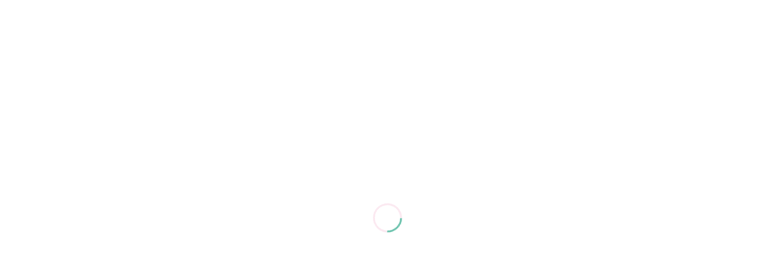

--- FILE ---
content_type: text/html; charset=UTF-8
request_url: https://meete.org/2021/11/06/%E6%9D%B1%E6%B5%B7%E3%83%86%E3%83%AC%E3%83%93%E3%80%8C%E3%81%BF%E3%82%93%E3%81%AA%E3%81%AE%E3%83%8B%E3%83%A5%E3%83%BC%E3%82%B9one%E3%80%8D%E3%81%A7meete%E3%81%8C%E7%B4%B9%E4%BB%8B%E3%81%95%E3%82%8C/
body_size: 15999
content:
<!DOCTYPE html>
<html lang="ja">
<head >
<meta charset="UTF-8">
<meta name="description" content="昨日の東海テレビさん「みんなのニュースOne」で放送された内容です！https://youtu.be/Gyy6NLX9TyM私がmeeteを通じて社会に伝えたかったこと、キャスターの高井さんや、ジャーナリストの...">
<meta name="viewport" content="width=device-width">
<meta name="facebook-domain-verification" content="afg3kmgtuf4dwh78bthpllkl88ips8"/>
<title>東海テレビ「みんなのニュースOne」でmeeteが紹介されました！ &#8211; 訪問療育マッチングサイト meete みーて</title>
<meta name='robots' content='max-image-preview:large' />
<link rel="alternate" type="application/rss+xml" title="訪問療育マッチングサイト meete みーて &raquo; 東海テレビ「みんなのニュースOne」でmeeteが紹介されました！ のコメントのフィード" href="https://meete.org/2021/11/06/%e6%9d%b1%e6%b5%b7%e3%83%86%e3%83%ac%e3%83%93%e3%80%8c%e3%81%bf%e3%82%93%e3%81%aa%e3%81%ae%e3%83%8b%e3%83%a5%e3%83%bc%e3%82%b9one%e3%80%8d%e3%81%a7meete%e3%81%8c%e7%b4%b9%e4%bb%8b%e3%81%95%e3%82%8c/feed/" />
<link rel='stylesheet' id='wp-block-library-css' href='https://meete.org/wp-includes/css/dist/block-library/style.min.css?ver=6.5.7' type='text/css' media='all' />
<style id='pdfemb-pdf-embedder-viewer-style-inline-css' type='text/css'>
.wp-block-pdfemb-pdf-embedder-viewer{max-width:none}

</style>
<style id='classic-theme-styles-inline-css' type='text/css'>
/*! This file is auto-generated */
.wp-block-button__link{color:#fff;background-color:#32373c;border-radius:9999px;box-shadow:none;text-decoration:none;padding:calc(.667em + 2px) calc(1.333em + 2px);font-size:1.125em}.wp-block-file__button{background:#32373c;color:#fff;text-decoration:none}
</style>
<style id='global-styles-inline-css' type='text/css'>
body{--wp--preset--color--black: #000000;--wp--preset--color--cyan-bluish-gray: #abb8c3;--wp--preset--color--white: #ffffff;--wp--preset--color--pale-pink: #f78da7;--wp--preset--color--vivid-red: #cf2e2e;--wp--preset--color--luminous-vivid-orange: #ff6900;--wp--preset--color--luminous-vivid-amber: #fcb900;--wp--preset--color--light-green-cyan: #7bdcb5;--wp--preset--color--vivid-green-cyan: #00d084;--wp--preset--color--pale-cyan-blue: #8ed1fc;--wp--preset--color--vivid-cyan-blue: #0693e3;--wp--preset--color--vivid-purple: #9b51e0;--wp--preset--gradient--vivid-cyan-blue-to-vivid-purple: linear-gradient(135deg,rgba(6,147,227,1) 0%,rgb(155,81,224) 100%);--wp--preset--gradient--light-green-cyan-to-vivid-green-cyan: linear-gradient(135deg,rgb(122,220,180) 0%,rgb(0,208,130) 100%);--wp--preset--gradient--luminous-vivid-amber-to-luminous-vivid-orange: linear-gradient(135deg,rgba(252,185,0,1) 0%,rgba(255,105,0,1) 100%);--wp--preset--gradient--luminous-vivid-orange-to-vivid-red: linear-gradient(135deg,rgba(255,105,0,1) 0%,rgb(207,46,46) 100%);--wp--preset--gradient--very-light-gray-to-cyan-bluish-gray: linear-gradient(135deg,rgb(238,238,238) 0%,rgb(169,184,195) 100%);--wp--preset--gradient--cool-to-warm-spectrum: linear-gradient(135deg,rgb(74,234,220) 0%,rgb(151,120,209) 20%,rgb(207,42,186) 40%,rgb(238,44,130) 60%,rgb(251,105,98) 80%,rgb(254,248,76) 100%);--wp--preset--gradient--blush-light-purple: linear-gradient(135deg,rgb(255,206,236) 0%,rgb(152,150,240) 100%);--wp--preset--gradient--blush-bordeaux: linear-gradient(135deg,rgb(254,205,165) 0%,rgb(254,45,45) 50%,rgb(107,0,62) 100%);--wp--preset--gradient--luminous-dusk: linear-gradient(135deg,rgb(255,203,112) 0%,rgb(199,81,192) 50%,rgb(65,88,208) 100%);--wp--preset--gradient--pale-ocean: linear-gradient(135deg,rgb(255,245,203) 0%,rgb(182,227,212) 50%,rgb(51,167,181) 100%);--wp--preset--gradient--electric-grass: linear-gradient(135deg,rgb(202,248,128) 0%,rgb(113,206,126) 100%);--wp--preset--gradient--midnight: linear-gradient(135deg,rgb(2,3,129) 0%,rgb(40,116,252) 100%);--wp--preset--font-size--small: 13px;--wp--preset--font-size--medium: 20px;--wp--preset--font-size--large: 36px;--wp--preset--font-size--x-large: 42px;--wp--preset--spacing--20: 0.44rem;--wp--preset--spacing--30: 0.67rem;--wp--preset--spacing--40: 1rem;--wp--preset--spacing--50: 1.5rem;--wp--preset--spacing--60: 2.25rem;--wp--preset--spacing--70: 3.38rem;--wp--preset--spacing--80: 5.06rem;--wp--preset--shadow--natural: 6px 6px 9px rgba(0, 0, 0, 0.2);--wp--preset--shadow--deep: 12px 12px 50px rgba(0, 0, 0, 0.4);--wp--preset--shadow--sharp: 6px 6px 0px rgba(0, 0, 0, 0.2);--wp--preset--shadow--outlined: 6px 6px 0px -3px rgba(255, 255, 255, 1), 6px 6px rgba(0, 0, 0, 1);--wp--preset--shadow--crisp: 6px 6px 0px rgba(0, 0, 0, 1);}:where(.is-layout-flex){gap: 0.5em;}:where(.is-layout-grid){gap: 0.5em;}body .is-layout-flex{display: flex;}body .is-layout-flex{flex-wrap: wrap;align-items: center;}body .is-layout-flex > *{margin: 0;}body .is-layout-grid{display: grid;}body .is-layout-grid > *{margin: 0;}:where(.wp-block-columns.is-layout-flex){gap: 2em;}:where(.wp-block-columns.is-layout-grid){gap: 2em;}:where(.wp-block-post-template.is-layout-flex){gap: 1.25em;}:where(.wp-block-post-template.is-layout-grid){gap: 1.25em;}.has-black-color{color: var(--wp--preset--color--black) !important;}.has-cyan-bluish-gray-color{color: var(--wp--preset--color--cyan-bluish-gray) !important;}.has-white-color{color: var(--wp--preset--color--white) !important;}.has-pale-pink-color{color: var(--wp--preset--color--pale-pink) !important;}.has-vivid-red-color{color: var(--wp--preset--color--vivid-red) !important;}.has-luminous-vivid-orange-color{color: var(--wp--preset--color--luminous-vivid-orange) !important;}.has-luminous-vivid-amber-color{color: var(--wp--preset--color--luminous-vivid-amber) !important;}.has-light-green-cyan-color{color: var(--wp--preset--color--light-green-cyan) !important;}.has-vivid-green-cyan-color{color: var(--wp--preset--color--vivid-green-cyan) !important;}.has-pale-cyan-blue-color{color: var(--wp--preset--color--pale-cyan-blue) !important;}.has-vivid-cyan-blue-color{color: var(--wp--preset--color--vivid-cyan-blue) !important;}.has-vivid-purple-color{color: var(--wp--preset--color--vivid-purple) !important;}.has-black-background-color{background-color: var(--wp--preset--color--black) !important;}.has-cyan-bluish-gray-background-color{background-color: var(--wp--preset--color--cyan-bluish-gray) !important;}.has-white-background-color{background-color: var(--wp--preset--color--white) !important;}.has-pale-pink-background-color{background-color: var(--wp--preset--color--pale-pink) !important;}.has-vivid-red-background-color{background-color: var(--wp--preset--color--vivid-red) !important;}.has-luminous-vivid-orange-background-color{background-color: var(--wp--preset--color--luminous-vivid-orange) !important;}.has-luminous-vivid-amber-background-color{background-color: var(--wp--preset--color--luminous-vivid-amber) !important;}.has-light-green-cyan-background-color{background-color: var(--wp--preset--color--light-green-cyan) !important;}.has-vivid-green-cyan-background-color{background-color: var(--wp--preset--color--vivid-green-cyan) !important;}.has-pale-cyan-blue-background-color{background-color: var(--wp--preset--color--pale-cyan-blue) !important;}.has-vivid-cyan-blue-background-color{background-color: var(--wp--preset--color--vivid-cyan-blue) !important;}.has-vivid-purple-background-color{background-color: var(--wp--preset--color--vivid-purple) !important;}.has-black-border-color{border-color: var(--wp--preset--color--black) !important;}.has-cyan-bluish-gray-border-color{border-color: var(--wp--preset--color--cyan-bluish-gray) !important;}.has-white-border-color{border-color: var(--wp--preset--color--white) !important;}.has-pale-pink-border-color{border-color: var(--wp--preset--color--pale-pink) !important;}.has-vivid-red-border-color{border-color: var(--wp--preset--color--vivid-red) !important;}.has-luminous-vivid-orange-border-color{border-color: var(--wp--preset--color--luminous-vivid-orange) !important;}.has-luminous-vivid-amber-border-color{border-color: var(--wp--preset--color--luminous-vivid-amber) !important;}.has-light-green-cyan-border-color{border-color: var(--wp--preset--color--light-green-cyan) !important;}.has-vivid-green-cyan-border-color{border-color: var(--wp--preset--color--vivid-green-cyan) !important;}.has-pale-cyan-blue-border-color{border-color: var(--wp--preset--color--pale-cyan-blue) !important;}.has-vivid-cyan-blue-border-color{border-color: var(--wp--preset--color--vivid-cyan-blue) !important;}.has-vivid-purple-border-color{border-color: var(--wp--preset--color--vivid-purple) !important;}.has-vivid-cyan-blue-to-vivid-purple-gradient-background{background: var(--wp--preset--gradient--vivid-cyan-blue-to-vivid-purple) !important;}.has-light-green-cyan-to-vivid-green-cyan-gradient-background{background: var(--wp--preset--gradient--light-green-cyan-to-vivid-green-cyan) !important;}.has-luminous-vivid-amber-to-luminous-vivid-orange-gradient-background{background: var(--wp--preset--gradient--luminous-vivid-amber-to-luminous-vivid-orange) !important;}.has-luminous-vivid-orange-to-vivid-red-gradient-background{background: var(--wp--preset--gradient--luminous-vivid-orange-to-vivid-red) !important;}.has-very-light-gray-to-cyan-bluish-gray-gradient-background{background: var(--wp--preset--gradient--very-light-gray-to-cyan-bluish-gray) !important;}.has-cool-to-warm-spectrum-gradient-background{background: var(--wp--preset--gradient--cool-to-warm-spectrum) !important;}.has-blush-light-purple-gradient-background{background: var(--wp--preset--gradient--blush-light-purple) !important;}.has-blush-bordeaux-gradient-background{background: var(--wp--preset--gradient--blush-bordeaux) !important;}.has-luminous-dusk-gradient-background{background: var(--wp--preset--gradient--luminous-dusk) !important;}.has-pale-ocean-gradient-background{background: var(--wp--preset--gradient--pale-ocean) !important;}.has-electric-grass-gradient-background{background: var(--wp--preset--gradient--electric-grass) !important;}.has-midnight-gradient-background{background: var(--wp--preset--gradient--midnight) !important;}.has-small-font-size{font-size: var(--wp--preset--font-size--small) !important;}.has-medium-font-size{font-size: var(--wp--preset--font-size--medium) !important;}.has-large-font-size{font-size: var(--wp--preset--font-size--large) !important;}.has-x-large-font-size{font-size: var(--wp--preset--font-size--x-large) !important;}
.wp-block-navigation a:where(:not(.wp-element-button)){color: inherit;}
:where(.wp-block-post-template.is-layout-flex){gap: 1.25em;}:where(.wp-block-post-template.is-layout-grid){gap: 1.25em;}
:where(.wp-block-columns.is-layout-flex){gap: 2em;}:where(.wp-block-columns.is-layout-grid){gap: 2em;}
.wp-block-pullquote{font-size: 1.5em;line-height: 1.6;}
</style>
<link rel='stylesheet' id='bbp-default-css' href='https://meete.org/wp-content/plugins/bbpress/templates/default/css/bbpress.min.css?ver=2.6.11' type='text/css' media='all' />
<link rel='stylesheet' id='contact-form-7-css' href='https://meete.org/wp-content/plugins/contact-form-7/includes/css/styles.css?ver=5.9.6' type='text/css' media='all' />
<link rel='stylesheet' id='fep-common-style-css' href='https://meete.org/wp-content/plugins/front-end-pm/assets/css/common-style.css?ver=11.4.4' type='text/css' media='all' />
<style id='fep-common-style-inline-css' type='text/css'>
#fep-wrapper{background-color:;color:#000000;} #fep-wrapper a:not(.fep-button,.fep-button-active) {color:#000080;} .fep-button{background-color:#F0FCFF;color:#000000;} .fep-button:hover,.fep-button-active{background-color:#D3EEF5;color:#000000;} .fep-odd-even > div:nth-child(odd) {background-color:#F2F7FC;} .fep-odd-even > div:nth-child(even) {background-color:#FAFAFA;} .fep-message .fep-message-title-heading, .fep-per-message .fep-message-title{background-color:#F2F7FC;} #fep-content-single-heads .fep-message-head:hover,#fep-content-single-heads .fep-message-head-active{background-color:#D3EEF5;color:#000000;}
</style>
<link rel='stylesheet' id='whats-new-style-css' href='https://meete.org/wp-content/plugins/whats-new-genarator/whats-new.css?ver=2.0.2' type='text/css' media='all' />
<link rel='stylesheet' id='parent-style-css' href='https://meete.org/wp-content/themes/zoomy_tcd067/style.css?ver=6.5.7' type='text/css' media='all' />
<link rel='stylesheet' id='zoomy-style-css' href='https://meete.org/wp-content/themes/zoomy_tcd067-child/style.css?ver=1.8' type='text/css' media='all' />
<link rel='stylesheet' id='popup-maker-site-css' href='//meete.org/wp-content/uploads/pum/pum-site-styles.css?generated=1733360127&#038;ver=1.20.3' type='text/css' media='all' />
<link rel='stylesheet' id='jquery-lazyloadxt-spinner-css-css' href='//meete.org/wp-content/plugins/a3-lazy-load/assets/css/jquery.lazyloadxt.spinner.css?ver=6.5.7' type='text/css' media='all' />
<link rel='stylesheet' id='a3a3_lazy_load-css' href='//meete.org/wp-content/uploads/sass/a3_lazy_load.min.css?ver=1695673007' type='text/css' media='all' />
<script type="text/javascript" src="https://meete.org/wp-includes/js/jquery/jquery.min.js?ver=3.7.1" id="jquery-core-js"></script>
<script type="text/javascript" src="https://meete.org/wp-includes/js/jquery/jquery-migrate.min.js?ver=3.4.1" id="jquery-migrate-js"></script>
<link rel="https://api.w.org/" href="https://meete.org/wp-json/" /><link rel="alternate" type="application/json" href="https://meete.org/wp-json/wp/v2/posts/3131" /><link rel="EditURI" type="application/rsd+xml" title="RSD" href="https://meete.org/xmlrpc.php?rsd" />
<meta name="generator" content="WordPress 6.5.7" />
<link rel="canonical" href="https://meete.org/2021/11/06/%e6%9d%b1%e6%b5%b7%e3%83%86%e3%83%ac%e3%83%93%e3%80%8c%e3%81%bf%e3%82%93%e3%81%aa%e3%81%ae%e3%83%8b%e3%83%a5%e3%83%bc%e3%82%b9one%e3%80%8d%e3%81%a7meete%e3%81%8c%e7%b4%b9%e4%bb%8b%e3%81%95%e3%82%8c/" />
<link rel='shortlink' href='https://meete.org/?p=3131' />
<link rel="alternate" type="application/json+oembed" href="https://meete.org/wp-json/oembed/1.0/embed?url=https%3A%2F%2Fmeete.org%2F2021%2F11%2F06%2F%25e6%259d%25b1%25e6%25b5%25b7%25e3%2583%2586%25e3%2583%25ac%25e3%2583%2593%25e3%2580%258c%25e3%2581%25bf%25e3%2582%2593%25e3%2581%25aa%25e3%2581%25ae%25e3%2583%258b%25e3%2583%25a5%25e3%2583%25bc%25e3%2582%25b9one%25e3%2580%258d%25e3%2581%25a7meete%25e3%2581%258c%25e7%25b4%25b9%25e4%25bb%258b%25e3%2581%2595%25e3%2582%258c%2F" />
<link rel="alternate" type="text/xml+oembed" href="https://meete.org/wp-json/oembed/1.0/embed?url=https%3A%2F%2Fmeete.org%2F2021%2F11%2F06%2F%25e6%259d%25b1%25e6%25b5%25b7%25e3%2583%2586%25e3%2583%25ac%25e3%2583%2593%25e3%2580%258c%25e3%2581%25bf%25e3%2582%2593%25e3%2581%25aa%25e3%2581%25ae%25e3%2583%258b%25e3%2583%25a5%25e3%2583%25bc%25e3%2582%25b9one%25e3%2580%258d%25e3%2581%25a7meete%25e3%2581%258c%25e7%25b4%25b9%25e4%25bb%258b%25e3%2581%2595%25e3%2582%258c%2F&#038;format=xml" />
    
    <script type="text/javascript">
        var ajaxurl = 'https://meete.org/wp-admin/admin-ajax.php';
    </script>
<link rel="shortcut icon" href="https://meete.org/wp-content/uploads/2020/06/logo-1.png">
<style>
.p-headline, .p-breadcrumb__item a:hover, .p-button-follow, .p-has-icon::before, .p-social-nav a:hover, .p-archive-information__item-date, .p-index-newsticker__item-date, .p-member-page-header__title, .p-member-page-headline--color, .p-widget__title, .p-widget-categories .toggle-children:hover { color: #68c1ab; }
.p-button, .p-header-member-menu__item.has-bg a, .p-category-item, .p-page-links > span, .p-author .p-social-nav__item--url a, .p-author__list-tab_badge, .slick-dots li.slick-active button, .slick-dots li:hover button { background-color: #68c1ab; }
.p-button-follow { border-color: #68c1ab; }
a.p-button-follow:hover, a.p-button-following:hover, .p-pager__item .current, .p-page-links a:hover, .p-pager__item a:hover, .slick-dots li.slick-active button { background-color: #68c1ab; border-color: #68c1ab; }
.p-author__list-tab, .p-member-news__item.is-unread, .p-widget-categories li a:hover { background-color: rgba(104, 193, 171, 0.15); }
.p-blog-archive__sort-item.is-active, .p-blog-archive__sort-item:hover { background: #68c1ab; border-color: #68c1ab !important; }
a:hover, .p-body a:hover, a:hover .p-article__title, .p-article__author:hover .p-article__author-name, a.p-has-icon:hover::before, .p-user-list__search-submit:hover, .p-widget .searchform #searchsubmit:hover, .p-widget-search .p-widget-search__submit:hover, .c-entry-nav__item a:hover, .p-modal__close:hover { color: #33a0a2; }
.p-button:hover, .p-header-member-menu__item.has-bg a:hover, .p-category-item:hover, .p-author .p-social-nav__item--url a:hover, .p-author__list-tab:hover, .p-article__edit-button:hover, .p-article__delete-button:hover, .c-comment__form-submit:hover, c-comment__password-protected, .c-pw__btn--register, .c-pw__btn { background-color: #33a0a2; }
.p-membership-form__image-upload-tiny__label:hover, .p-membership-form__overlay-button:hover, .c-comment__tab-item.is-active a, .c-comment__tab-item a:hover, .c-comment__tab-item.is-active p { background-color: #33a0a2; border-color: #33a0a2; }
.c-comment__tab-item.is-active a:after, .c-comment__tab-item.is-active p:after { border-top-color: #33a0a2; }
.p-body a { color: #68c1ab; }
body, input, textarea { font-family: Verdana, "ヒラギノ角ゴ ProN W3", "Hiragino Kaku Gothic ProN", "メイリオ", Meiryo, sans-serif; }
.p-logo, .p-entry__title, .p-entry-photo__title, .p-headline, .p-headline-photo, .p-page-header__title, .p-cb__item-headline, .p-widget__title, .p-sidemenu-categories-title {
font-family: Segoe UI, "ヒラギノ角ゴ ProN W3", "Hiragino Kaku Gothic ProN", "メイリオ", Meiryo, sans-serif;
}
.c-load--type1 { border: 3px solid rgba(236, 139, 182, 0.2); border-top-color: #68c1ab; }
.p-hover-effect--type1:hover img { -webkit-transform: scale(1.2) rotate(2deg); -moz-transform: scale(1.2) rotate(2deg); -ms-transform: scale(1.2) rotate(2deg); transform: scale(1.2) rotate(2deg); }
.p-hover-effect--type2 img { margin-left: -8px; }
.p-hover-effect--type2:hover img { margin-left: 8px; }
.p-hover-effect--type2:hover .p-hover-effect__image { background: #000000; }
.p-hover-effect--type2:hover img { opacity: 0.5 }
.p-hover-effect--type3:hover .p-hover-effect__image { background: #ffffff; }
.p-hover-effect--type3:hover img { opacity: 0.5; }
.p-entry__title { font-size: 36px; }
.p-entry__title, .p-article-post__title, .p-article__title { color: #000000; }
.p-entry__body { color: #000000; font-size: 16px; }
.p-entry-photo__title { font-size: 36px; }
.p-entry-photo__title, .p-article-photo__title { color: #000000; }
.p-entry-photo__body { color: #000000; font-size: 16px; }
.p-headline-photo__author { background-color: #000000; color: #ffffff; }
.p-headline-photo__comment { background-color: #000000; color: #ffffff; }
.p-entry-information__body { color: #000000; font-size: 16px; }
.l-header__bar { background: rgba(255, 255, 255, 1); }
body.l-header__fix .is-header-fixed .l-header__bar { background: rgba(255, 255, 255, 0.8); }
.l-header__bar a { color: #000000; }
.l-header__bar a:hover, .p-header-member-menu__item a:hover { color: #33a0a2; }
.p-header__logo--text { font-size: 30px; }
.p-siteinfo__title { font-size: 30px; }
.p-member-menu { background-color: #222222 !important; }
.p-member-menu__item a { color: #ffffff; }
.p-member-menu__item a:hover, .p-member-menu__item.is-active a { color: #33a0a2; }
.p-member-menu__item-badge { background-color: #68c1ab; color: #ffffff; }
.p-sidemnu { background-color: #f3f3f3; }
.p-sidemnu, .p-sidemnu a, .p-sidemnu .p-widget__title { color: #68c1ab; }
.p-sidemnu a:hover, .p-sidemnu .current-cat a { color: #33a0a2; }
.p-sidemenu-categories-title, .p-sidemnu .p-widget__title { background-color: #68c1ab; color: #ffffff; }
.p-copyright { background-color: #68c1ab; color: #ffffff; }
@media (min-width: 992px) {
	.l-header__bar { background-color: rgba(255, 255, 255, 1); }
	.p-pagetop a:hover { background-color: #68c1ab; border-color: #68c1ab; }
}
@media only screen and (max-width: 991px) {
	.p-header__logo--text { font-size: 24px; }
	.p-pagetop a { background-color: #68c1ab; }
	.p-pagetop a:hover { background-color: #33a0a2; }
	.p-siteinfo__title { font-size: 24px; }
	.p-entry__title { font-size: 22px; }
	.p-entry__body { font-size: 14px; }
	.p-entry-photo__title { font-size: 22px; }
	.p-entry-photo__body { font-size: 14px; }
	.p-entry-information__title { font-size: 22px; }
	.p-entry-information__body { font-size: 14px; }
}
.p-footer-widget-area { background-color: #d5f0e9; color: #000000; }
.p-footer-widget-area .p-widget__title { color: #68c1ab; }
.p-footer-widget-area a { color: #000000; }
.p-footer-widget-area a:hover { color: #33a0a2; }
</style>
<link rel="stylesheet" href="https://meete.org/wp-content/plugins/online-lesson-booking-system/front.css" type="text/css" /><style type="text/css">

</style>
<link rel="icon" href="https://meete.org/wp-content/uploads/2020/06/cropped-logo-1-32x32.png" sizes="32x32" />
<link rel="icon" href="https://meete.org/wp-content/uploads/2020/06/cropped-logo-1-192x192.png" sizes="192x192" />
<link rel="apple-touch-icon" href="https://meete.org/wp-content/uploads/2020/06/cropped-logo-1-180x180.png" />
<meta name="msapplication-TileImage" content="https://meete.org/wp-content/uploads/2020/06/cropped-logo-1-270x270.png" />
		<style type="text/css" id="wp-custom-css">
			.wpcf7 .wpcf7-submit {
    color: #fff !important;
}
#pg-821-0 {
    margin-bottom: 20px !important;
}
.top-other-link.flex {
    display: flex;
    flex-wrap: wrap;
}
.top-other-link.flex a {
    width: 48%;
    padding: 0 1%;
    text-align: center;
}
@media screen and (max-width: 780px) {
    .top-other-link.flex {
        flex-direction: column;
    }
    .top-other-link.flex a {
        width: 100%;
        padding: 1%;
    }
}
#panel-gb1954-62c462fe8b2a1-0-0-0 {
    margin-right: 30px;
}
#panel-gb1954-62c462fe8b2a1-0-0-1 {
    margin-top: 50px;
}
#pg-w61a64db17ba22-0,#pgc-gb1954-62c462fe8b2a1-1-0,#panel-gb1954-62c462fe8b2a1-1-0-0 {
    width: 100%;
    justify-content: space-around;
    margin-top: 50px;
}
iframe {
    max-width: 100%;
}
.p-body > .insert-page-1954 {
    display: none;
}
@media screen and (max-width: 1024px) {
    .panel-row-style-for-gb1954-62c462fe8b2a1-0 {
        flex-direction: column;
    }
    #panel-gb1954-62c462fe8b2a1-0-1-0 > div {
        text-align: center;
        margin-top: 30px;
    }
}
.ewd-ufaq-faq-title a.ewd-ufaq-post-margin {
    display: flex;
    flex-direction: row-reverse;
    align-items: center;
    border: solid 1px #68c1ab !important;
    padding: 15px 30px 15px 30px !important;
    border-radius: 5px !important;
    color: #33a0a2 !important;
    background-color: #fff !important;
}
.ewd-ufaq-faq-title-text {
    width: 100% !important;
}
.ewd-ufaq-faq-div {
    margin-bottom: 20px !important;
}
.ewd-ufaq-faq-title .ewd-ufaq-post-margin-symbol span {
    font-size: 20px !important;
}
.ewd-ufaq-faq-category-title h3 {
    padding: 20px 0;
    padding-left: 30px;
    background-color: #33a0a2;
    line-height: 50px;
    font-size: 1.4em;
    font-weight: bold;
    border-radius: 5px;
    color: #FFF !important;
    margin-bottom: 24.2px !important;
}
.ewd-ufaq-faq-body {
    padding: 20px !important;
    background-color: #f9f9f9;
    color: #666 !important;
}

@media screen and (max-width: 780px) {
    .ewd-ufaq-faq-title-text h4 {
        font-size: 13px;
    }
    .ewd-ufaq-faq-body {
        padding: 15px !important;
        background-color: #f9f9f9;
        color: #666 !important;
    }
    .ewd-ufaq-faq-title a.ewd-ufaq-post-margin {
        padding: 15px !important;
    }
}
.page-id-1670 #ml_contents > .wp-block-group, .page-id-1670 #ml_contents > .wp-block-spacer {
    display: none !important;
}
.ewd-ufaq-faqs {
    margin: 40px 15px;
}

#cb_2.p-cb__item--ad .l-inner {
    max-width: 800px;
}		</style>
		<link rel="stylesheet" href="https://meete.org/wp-content/themes/zoomy_tcd067-child/css/ml_accordion.css" type="text/css" media="all">
<script type="text/javascript" src="https://meete.org/wp-content/themes/zoomy_tcd067-child/js/ml_accordion.js"></script>
</head>
<body class="post-template-default single single-post postid-3131 single-format-standard l-sidebar--type2 l-header--type2 l-header--type2--mobile l-header__fix l-header__fix--mobile guest">
<div id="site_loader_overlay">
	<div id="site_loader_animation" class="c-load--type1">
	</div>
</div>
<header id="js-header" class="l-header">
	<div class="l-header__bar l-header__bar--mobile p-header__bar">
		<div class="p-logo p-header__logo p-header__logo--text">
			<a href="https://meete.org/">訪問療育マッチングサイト <span>meete みーて</span></a>
		</div>
		<div class="p-logo p-header__logo--mobile p-header__logo--text">
			<a href="https://meete.org/">訪問療育<br class="sp_br">マッチングサイト<br><span>meete みーて</span></a>
		</div>
		<ul class="p-header-member-menu">
			<!-- <li class="p-header-member-menu__item p-header-member-menu__item--login"><a href="https://meete.org/?memberpage=login">ログイン</a></li> -->

			<li class="p-header-member-menu__item p-header-member-menu__item--login"><a href="https://meete.org/wp-admin">ログイン</a></li>
			<li class="p-header-member-menu__item p-header-member-menu__item--registration has-bg"><a href="https://meete.org/?memberpage=registration">会員登録</a></li>
		</ul>
		<a href="https://meete.org/" id="logo-button" class=""></a>
		<a href="#" id="js-menu-button" class="p-menu-button c-menu-button"></a>
	</div>
	<div class="p-sidemnu">
		<a href="#" id="js-sidemenu-close" class="p-close-button"></a>
		<div class="p-sidemnu__inner">
		<ul class="p-social-nav p-social-nav--author">
			<li class="p-social-nav__item p-social-nav__item--url">
				<a href="https://www.atelier-magokoro.com/" target="_blank" title="web site"></a>
			</li>
			<li class="p-social-nav__item p-social-nav__item--twitter">
				<a href="https://twitter.com/meete_official" target="_blank" title="twitter"></a>
			</li>
			<li class="p-social-nav__item p-social-nav__item--facebook">
				<a href="https://www.facebook.com/meete.org/" target="_blank" title="facebook"></a>
			</li>
		</ul>

<div class="p-widget p-widget-sidemenu widget_nav_menu" id="nav_menu-4">
<h2 class="p-widget__title">MENU</h2>
<div class="menu-meete_%e3%82%b0%e3%83%ad%e3%83%bc%e3%83%90%e3%83%ab%e3%83%a1%e3%83%8b%e3%83%a5%e3%83%bc-container"><ul id="menu-meete_%e3%82%b0%e3%83%ad%e3%83%bc%e3%83%90%e3%83%ab%e3%83%a1%e3%83%8b%e3%83%a5%e3%83%bc" class="menu"><li id="menu-item-1486" class="menu-item menu-item-type-custom menu-item-object-custom menu-item-home menu-item-1486"><a href="https://meete.org">ホーム</a></li>
<li id="menu-item-1482" class="menu-item menu-item-type-post_type menu-item-object-page menu-item-1482"><a href="https://meete.org/explanation_meete/">meeteについて</a></li>
<li id="menu-item-1483" class="menu-item menu-item-type-post_type menu-item-object-page menu-item-1483"><a href="https://meete.org/how_to_use/">ご利用方法</a></li>
<li id="menu-item-1484" class="menu-item menu-item-type-post_type menu-item-object-page menu-item-1484"><a href="https://meete.org/price/">ご利用料金</a></li>
<li id="menu-item-1485" class="menu-item menu-item-type-post_type menu-item-object-page menu-item-1485"><a href="https://meete.org/feature/">特徴</a></li>
</ul></div></div>
<div class="p-widget p-widget-sidemenu widget_nav_menu" id="nav_menu-5">
<h2 class="p-widget__title">お知らせ</h2>
<div class="menu-%e3%81%8a%e7%9f%a5%e3%82%89%e3%81%9b-container"><ul id="menu-%e3%81%8a%e7%9f%a5%e3%82%89%e3%81%9b" class="menu"><li id="menu-item-1488" class="menu-item menu-item-type-taxonomy menu-item-object-category current-post-ancestor current-menu-parent current-post-parent menu-item-1488"><a href="https://meete.org/category/news/">お知らせ</a></li>
</ul></div></div>
<div class="p-widget p-widget-sidemenu widget_nav_menu" id="nav_menu-6">
<h2 class="p-widget__title">運営情報</h2>
<div class="menu-%e9%81%8b%e5%96%b6%e6%83%85%e5%a0%b1-container"><ul id="menu-%e9%81%8b%e5%96%b6%e6%83%85%e5%a0%b1" class="menu"><li id="menu-item-1787" class="menu-item menu-item-type-post_type menu-item-object-page menu-item-1787"><a href="https://meete.org/company/">運営情報</a></li>
<li id="menu-item-1749" class="menu-item menu-item-type-post_type menu-item-object-page menu-item-1749"><a href="https://meete.org/liability_insurance/">損害賠償保険について</a></li>
<li id="menu-item-1837" class="menu-item menu-item-type-post_type menu-item-object-page menu-item-1837"><a href="https://meete.org/user_policy/">利用規約・プライバシーポリシー</a></li>
<li id="menu-item-1678" class="menu-item menu-item-type-post_type menu-item-object-page menu-item-1678"><a href="https://meete.org/for_corporations/">法人の方へ</a></li>
<li id="menu-item-1999" class="menu-item menu-item-type-post_type menu-item-object-page menu-item-1999"><a href="https://meete.org/transaction-law/">特定商取引法に基づく表示</a></li>
</ul></div></div>
<div class="p-widget p-widget-sidemenu widget_nav_menu" id="nav_menu-7">
<h2 class="p-widget__title">お問い合わせ</h2>
<div class="menu-%e3%81%8a%e5%95%8f%e3%81%84%e5%90%88%e3%82%8f%e3%81%9b-container"><ul id="menu-%e3%81%8a%e5%95%8f%e3%81%84%e5%90%88%e3%82%8f%e3%81%9b" class="menu"><li id="menu-item-1679" class="menu-item menu-item-type-post_type menu-item-object-page menu-item-1679"><a href="https://meete.org/help/">よくある質問</a></li>
<li id="menu-item-1680" class="menu-item menu-item-type-post_type menu-item-object-page menu-item-1680"><a href="https://meete.org/document_request/">資料請求</a></li>
<li id="menu-item-1681" class="menu-item menu-item-type-post_type menu-item-object-page menu-item-1681"><a href="https://meete.org/contact/">お問い合わせ</a></li>
</ul></div></div>
		</div>
	</div>
</header>
<main class="l-main">
	<div class="l-inner">
		<h1 class="p-entry__title">東海テレビ「みんなのニュースOne」でmeeteが紹介されました！</h1>
		<ul class="p-entry__counts">
						<li class="p-has-icon p-icon-views">592</li>			<li><a class="p-has-icon p-icon-like js-toggle-like" href="#" data-post-id="3131">0</a></li>		</ul>
		<div class="l-2columns">
			<article class="p-entry l-primary">
				<div class="p-entry__thumbnail"><img src="https://meete.org/wp-content/uploads/2021/11/kcjoltr2.jpeg" alt="東海テレビ「みんなのニュースOne」でmeeteが紹介されました！"></div>
				<ul class="p-entry__share c-share u-clearfix c-share--lg c-share--color">
					<li class="c-share__btn c-share__btn--facebook">
						<a href="//www.facebook.com/sharer/sharer.php?u=https://meete.org/2021/11/06/%e6%9d%b1%e6%b5%b7%e3%83%86%e3%83%ac%e3%83%93%e3%80%8c%e3%81%bf%e3%82%93%e3%81%aa%e3%81%ae%e3%83%8b%e3%83%a5%e3%83%bc%e3%82%b9one%e3%80%8d%e3%81%a7meete%e3%81%8c%e7%b4%b9%e4%bb%8b%e3%81%95%e3%82%8c/&amp;t=%E6%9D%B1%E6%B5%B7%E3%83%86%E3%83%AC%E3%83%93%E3%80%8C%E3%81%BF%E3%82%93%E3%81%AA%E3%81%AE%E3%83%8B%E3%83%A5%E3%83%BC%E3%82%B9One%E3%80%8D%E3%81%A7meete%E3%81%8C%E7%B4%B9%E4%BB%8B%E3%81%95%E3%82%8C%E3%81%BE%E3%81%97%E3%81%9F%EF%BC%81" rel="nofollow" target="_blank">
							<i class="c-share__icn c-share__icn--facebook"></i>
							<span class="c-share__title">Share</span>
						</a>
					</li>
					<li class="c-share__btn c-share__btn--twitter">
						<a href="http://twitter.com/share?text=%E6%9D%B1%E6%B5%B7%E3%83%86%E3%83%AC%E3%83%93%E3%80%8C%E3%81%BF%E3%82%93%E3%81%AA%E3%81%AE%E3%83%8B%E3%83%A5%E3%83%BC%E3%82%B9One%E3%80%8D%E3%81%A7meete%E3%81%8C%E7%B4%B9%E4%BB%8B%E3%81%95%E3%82%8C%E3%81%BE%E3%81%97%E3%81%9F%EF%BC%81&url=https%3A%2F%2Fmeete.org%2F2021%2F11%2F06%2F%25e6%259d%25b1%25e6%25b5%25b7%25e3%2583%2586%25e3%2583%25ac%25e3%2583%2593%25e3%2580%258c%25e3%2581%25bf%25e3%2582%2593%25e3%2581%25aa%25e3%2581%25ae%25e3%2583%258b%25e3%2583%25a5%25e3%2583%25bc%25e3%2582%25b9one%25e3%2580%258d%25e3%2581%25a7meete%25e3%2581%258c%25e7%25b4%25b9%25e4%25bb%258b%25e3%2581%2595%25e3%2582%258c%2F&via=&tw_p=tweetbutton&related=" onclick="javascript:window.open(this.href, '', 'menubar=no,toolbar=no,resizable=yes,scrollbars=yes,height=400,width=600');return false;">
							<i class="c-share__icn c-share__icn--twitter"></i>
							<span class="c-share__title">Tweet</span>
						</a>
					</li>
				</ul>
				<div class="p-entry__body p-body">

<p>昨日の東海テレビさん「みんなのニュースOne」で放送された内容です！</p>



<figure class="wp-block-embed-youtube wp-block-embed is-type-video is-provider-youtube wp-embed-aspect-16-9 wp-has-aspect-ratio"><div class="wp-block-embed__wrapper">
<div class="p-embed-container p-embed-container--youtube"><iframe class="lazy lazy-hidden" title="東海テレビ『みんなのニュースOne』でmeeteについて放送されました！" width="850" height="478"  data-lazy-type="iframe" data-src="https://www.youtube.com/embed/Gyy6NLX9TyM?feature=oembed" frameborder="0" allow="accelerometer; autoplay; clipboard-write; encrypted-media; gyroscope; picture-in-picture" allowfullscreen></iframe><noscript><iframe title="東海テレビ『みんなのニュースOne』でmeeteについて放送されました！" width="850" height="478" src="https://www.youtube.com/embed/Gyy6NLX9TyM?feature=oembed" frameborder="0" allow="accelerometer; autoplay; clipboard-write; encrypted-media; gyroscope; picture-in-picture" allowfullscreen></iframe></noscript></div>
</div></figure>



<p></p>



<p>私がmeeteを通じて社会に伝えたかったこと、キャスターの高井さんや、ジャーナリストの大谷昭宏さんが、そのまま代弁いただき、meeteを創設した時の思いや苦労が報われた気持ちとなり、とても胸が熱くなりました！</p>



<p>取材にご協力いただきましたご家族の皆さま、サポーターの安藤喜美恵先生、本明紅先生、東海テレビさんや取材に関わっていただいた全ての皆さまに、心より感謝申し上げます。</p>



<p>これまでのテレビ放送で取り上げられた中で一番長めの15分ありますが、ぜひ最後のコメント部分までご覧いただけますと幸いです♪</p>



<p></p>



<p class="has-vivid-green-cyan-color has-text-color"><strong>この放送を機に、新規登録者が続々と増え続けてます！</strong></p>



<p>新規登録はメールアドレスと任意のパスワードで先ずは仮登録いただき、仮登録のお知らせ自動配信が届きましたら、本登録へ進んでいただきます。</p>



<p>最近、仮登録完了のお知らせ自動配信が「届いていない」という問い合わせが増えております。</p>



<p>お使いのデバイスの迷惑メール設定によって、迷惑メールフォルダへ自動識別されている場合や、自動的に拒否されている場合もございます。</p>



<p>予め「@<a rel="noreferrer noopener" href="https://l.facebook.com/l.php?u=http%3A%2F%2Fmeete.org%2F%3Ffbclid%3DIwAR3VxwuLHgRrMOndxohhatyt-LXzwbJt9kSvTWVrBdkJI52QiEkxK7JHFOo&amp;h=AT0qOhviBnUMLnb95P1SaQdroiFQuIACyxHczfXPD-GXYHRRiHk4hmEy7IHuzN-Ve1l3J4Y1k5VKDtsSwU8C892tDFbvrxlDU7RIo9t32fn7lIrL5hOwMDTe7lXUQ6w-WT5PJ3EUvIsnc_EmEdDDLJXtjg&amp;__tn__=-UK-R&amp;c[0]=[base64]" target="_blank">meete.org</a>」からのドメイン設定をご確認のうえご登録お願い致します。</p>



<p>本登録は、アカウント情報の必須項目と、「プロフィール編集／お子様情報編集」画面で身分証明書のアップロードが必要となります。</p>



<p></p>



<p></p>



<p class="has-vivid-red-color has-text-color has-medium-font-size"><strong>※アカウント編集画面の注意点</strong></p>



<p class="has-vivid-red-color has-text-color">アカウント編集の必須項目において、お子様の氏名や生年月日情報を記入されている方がいらっしゃいますが、アカウント情報では、保護者様の情報をご記入ください。</p>



<p>会員種別に関係なく、本登録では身分証明書（運転免許証や健康保険証など）のアップロード（アカウント編集とは別の「お子様情報編集／プロフィール編集」画面で操作）が必要となります。</p>



<p>アカウント情報にご記入いただいた個人情報と一致する証明書をご提示願います。</p>



<p>本登録をお済みの方から、プロフィールが公開となり、サイト内の機能がご利用いただけます。</p>



<p>サポーター登録の方は、オンライン面談スケジュールより、ご都合の良い日程にご予約いただき、面談終了後サポーター検索画面に公開となります。</p>



<p></p>



<p></p>



<p class="has-luminous-vivid-orange-color has-text-color has-medium-font-size">※<strong>メールマガジンやお知らせ通知の配信はご自身で設定可能です。</strong></p>



<p>メールマガジンや最新情報のお知らせ通知設定は、「マイメニュー」の「アカウント情報」より最下部「サイト通知」で、「受信する／しない」のチェック後、「内容を保存する」ボタンを押して、ご自身で設定いただけます。</p>
				</div>
				<ul class="p-entry__share c-share u-clearfix c-share--lg c-share--color">
					<li class="c-share__btn c-share__btn--twitter">
						<a href="http://twitter.com/share?text=%E6%9D%B1%E6%B5%B7%E3%83%86%E3%83%AC%E3%83%93%E3%80%8C%E3%81%BF%E3%82%93%E3%81%AA%E3%81%AE%E3%83%8B%E3%83%A5%E3%83%BC%E3%82%B9One%E3%80%8D%E3%81%A7meete%E3%81%8C%E7%B4%B9%E4%BB%8B%E3%81%95%E3%82%8C%E3%81%BE%E3%81%97%E3%81%9F%EF%BC%81&url=https%3A%2F%2Fmeete.org%2F2021%2F11%2F06%2F%25e6%259d%25b1%25e6%25b5%25b7%25e3%2583%2586%25e3%2583%25ac%25e3%2583%2593%25e3%2580%258c%25e3%2581%25bf%25e3%2582%2593%25e3%2581%25aa%25e3%2581%25ae%25e3%2583%258b%25e3%2583%25a5%25e3%2583%25bc%25e3%2582%25b9one%25e3%2580%258d%25e3%2581%25a7meete%25e3%2581%258c%25e7%25b4%25b9%25e4%25bb%258b%25e3%2581%2595%25e3%2582%258c%2F&via=&tw_p=tweetbutton&related=" onclick="javascript:window.open(this.href, '', 'menubar=no,toolbar=no,resizable=yes,scrollbars=yes,height=400,width=600');return false;">
							<i class="c-share__icn c-share__icn--twitter"></i>
							<span class="c-share__title">Tweet</span>
						</a>
					</li>
					<li class="c-share__btn c-share__btn--facebook">
						<a href="//www.facebook.com/sharer/sharer.php?u=https://meete.org/2021/11/06/%e6%9d%b1%e6%b5%b7%e3%83%86%e3%83%ac%e3%83%93%e3%80%8c%e3%81%bf%e3%82%93%e3%81%aa%e3%81%ae%e3%83%8b%e3%83%a5%e3%83%bc%e3%82%b9one%e3%80%8d%e3%81%a7meete%e3%81%8c%e7%b4%b9%e4%bb%8b%e3%81%95%e3%82%8c/&amp;t=%E6%9D%B1%E6%B5%B7%E3%83%86%E3%83%AC%E3%83%93%E3%80%8C%E3%81%BF%E3%82%93%E3%81%AA%E3%81%AE%E3%83%8B%E3%83%A5%E3%83%BC%E3%82%B9One%E3%80%8D%E3%81%A7meete%E3%81%8C%E7%B4%B9%E4%BB%8B%E3%81%95%E3%82%8C%E3%81%BE%E3%81%97%E3%81%9F%EF%BC%81" rel="nofollow" target="_blank">
							<i class="c-share__icn c-share__icn--facebook"></i>
							<span class="c-share__title">Share</span>
						</a>
					</li>
				</ul>
				<ul class="p-entry__nav c-entry-nav">
					<li class="c-entry-nav__item c-entry-nav__item--prev"><a href="https://meete.org/2021/11/01/%e9%96%a2%e8%a5%bf%e5%88%9d%e3%80%8cmeete%e5%8f%b7%e3%81%a7%e8%a1%8c%e3%81%8f%ef%bc%81%e7%a7%bb%e5%8b%95%e5%9e%8b-%e8%a6%aa%e5%ad%90%e7%99%82%e8%82%b2%e3%82%b5%e3%83%ad%e3%83%b3-%e3%83%8f%e3%83%ad/" data-prev="前の記事"><span class="u-hidden-sm js-multiline-ellipsis">関西初「meete号で行く！移動型 親子療育サロン ハロウィンVer.」大盛況でした♪</span></a></li>
					<li class="c-entry-nav__item c-entry-nav__item--next"><a href="https://meete.org/2021/11/08/%e3%80%90%e9%87%8d%e8%a6%81%e3%80%91%e3%80%8e%e9%80%a3%e7%b5%a1%e3%83%95%e3%82%a9%e3%83%bc%e3%83%a0%e3%80%8f%e3%81%ae%e6%b3%a8%e6%84%8f%e5%96%9a%e8%b5%b7%e3%81%a8%e5%88%a9%e7%94%a8%e6%96%b9%e6%b3%95/" data-next="次の記事"><span class="u-hidden-sm js-multiline-ellipsis">【重要】『連絡フォーム』の注意喚起と利用方法について</span></a></li>
				</ul>
			</article>
		<aside class="p-sidebar l-secondary">
			<div class="p-entry__author">
				<a class="p-hover-effect--type3 js-require-login" href="https://meete.org/author/meete%E4%BA%8B%E5%8B%99%E5%B1%80/">
					<div class="p-author__thumbnail js-object-fit-cover">
						<div class="p-hover-effect__image"><img alt='meete事務局' src="//meete.org/wp-content/plugins/a3-lazy-load/assets/images/lazy_placeholder.gif" data-lazy-type="image" data-src='https://meete.org/wp-content/uploads/user/24/mazmvtuc-300x300.jpg' class='lazy lazy-hidden avatar avatar-300 photo' height='300' width='300' /><noscript><img alt='meete事務局' src='https://meete.org/wp-content/uploads/user/24/mazmvtuc-300x300.jpg' class='avatar avatar-300 photo' height='300' width='300' /></noscript></div>
					</div>
					<div class="p-author__name">meete事務局</div>
				</a>
				<div class="p-author__follow">
					<a class="p-button-follow js-toggle-follow" href="#" data-user-id="24">フォローする</a>
				</div>
			</div>
<div class="p-widget p-widget-sidebar tcdw_archive_list_widget" id="tcdw_archive_list_widget-2">
		<div class="p-dropdown">
			<div class="p-dropdown__title">月を選択</div>
			<ul class="p-dropdown__list">
					<li><a href='https://meete.org/2024/04/'>2024年4月</a></li>
	<li><a href='https://meete.org/2023/09/'>2023年9月</a></li>
	<li><a href='https://meete.org/2023/05/'>2023年5月</a></li>
	<li><a href='https://meete.org/2023/04/'>2023年4月</a></li>
	<li><a href='https://meete.org/2023/03/'>2023年3月</a></li>
	<li><a href='https://meete.org/2023/01/'>2023年1月</a></li>
	<li><a href='https://meete.org/2022/12/'>2022年12月</a></li>
	<li><a href='https://meete.org/2022/11/'>2022年11月</a></li>
	<li><a href='https://meete.org/2022/10/'>2022年10月</a></li>
	<li><a href='https://meete.org/2022/09/'>2022年9月</a></li>
	<li><a href='https://meete.org/2022/08/'>2022年8月</a></li>
	<li><a href='https://meete.org/2022/07/'>2022年7月</a></li>
	<li><a href='https://meete.org/2022/06/'>2022年6月</a></li>
	<li><a href='https://meete.org/2022/05/'>2022年5月</a></li>
	<li><a href='https://meete.org/2022/04/'>2022年4月</a></li>
	<li><a href='https://meete.org/2022/03/'>2022年3月</a></li>
	<li><a href='https://meete.org/2022/02/'>2022年2月</a></li>
	<li><a href='https://meete.org/2022/01/'>2022年1月</a></li>
	<li><a href='https://meete.org/2021/12/'>2021年12月</a></li>
	<li><a href='https://meete.org/2021/11/'>2021年11月</a></li>
	<li><a href='https://meete.org/2021/10/'>2021年10月</a></li>
	<li><a href='https://meete.org/2021/09/'>2021年9月</a></li>
	<li><a href='https://meete.org/2021/08/'>2021年8月</a></li>
	<li><a href='https://meete.org/2021/07/'>2021年7月</a></li>
	<li><a href='https://meete.org/2021/06/'>2021年6月</a></li>
	<li><a href='https://meete.org/2021/05/'>2021年5月</a></li>
	<li><a href='https://meete.org/2021/04/'>2021年4月</a></li>
	<li><a href='https://meete.org/2021/03/'>2021年3月</a></li>
	<li><a href='https://meete.org/2021/02/'>2021年2月</a></li>
	<li><a href='https://meete.org/2021/01/'>2021年1月</a></li>
	<li><a href='https://meete.org/2020/12/'>2020年12月</a></li>
	<li><a href='https://meete.org/2020/11/'>2020年11月</a></li>
	<li><a href='https://meete.org/2020/10/'>2020年10月</a></li>
	<li><a href='https://meete.org/2020/09/'>2020年9月</a></li>
	<li><a href='https://meete.org/2020/08/'>2020年8月</a></li>
	<li><a href='https://meete.org/2020/07/'>2020年7月</a></li>
			</ul>
		</div>
</div>
<div class="p-widget p-widget-sidebar tcdw_category_list_widget" id="tcdw_category_list_widget-2">
<ul class="p-widget-categories">
	<li class="cat-item cat-item-1"><a href="https://meete.org/category/%e6%9c%aa%e5%88%86%e9%a1%9e/">未分類</a>
</li>
	<li class="cat-item cat-item-5"><a href="https://meete.org/category/news/">お知らせ</a>
</li>
	<li class="cat-item cat-item-6"><a href="https://meete.org/category/user/">利用者</a>
</li>
	<li class="cat-item cat-item-7"><a href="https://meete.org/category/supporter/">サポーター</a>
</li>
	<li class="cat-item cat-item-8"><a href="https://meete.org/category/news_operation/">運営に関するお知らせ</a>
</li>
</ul>
</div>
<div class="p-widget p-widget-sidebar tcdw_ad_widget" id="tcdw_ad_widget-2">
<a class="tcdw_ad_widget-image" href="#" target="_blank"><img class="lazy lazy-hidden" src="//meete.org/wp-content/plugins/a3-lazy-load/assets/images/lazy_placeholder.gif" data-lazy-type="image" data-src="https://meete.org/wp-content/uploads/2020/04/zoomy-image_300x250.gif" alt=""><noscript><img src="https://meete.org/wp-content/uploads/2020/04/zoomy-image_300x250.gif" alt=""></noscript></a>
</div>
		</aside>
		</div>
	</div>
</main>
<footer class="l-footer">
	<div id="js-pagetop" class="p-pagetop"><a href="#"></a></div>
	<div id="js-footer-widget" class="p-footer-widget-area" style="background: #d5f0e9">

		<div class="p-footer-widget-area__inner l-inner">
<div class="p-widget p-widget-footer widget_media_image" id="media_image-3">
<a href="#"><img width="421" height="421" src="//meete.org/wp-content/plugins/a3-lazy-load/assets/images/lazy_placeholder.gif" data-lazy-type="image" data-src="https://meete.org/wp-content/uploads/2020/06/logo-1.png" class="lazy lazy-hidden image wp-image-1501 ml_footer_img attachment-full size-full" alt="" style="max-width: 100%; height: auto;" decoding="async" /><noscript><img width="421" height="421" src="https://meete.org/wp-content/uploads/2020/06/logo-1.png" class="image wp-image-1501 ml_footer_img attachment-full size-full" alt="" style="max-width: 100%; height: auto;" decoding="async" /></noscript></a></div>
<div class="p-widget p-widget-footer site_info_widget" id="site_info_widget-2">
<div class="p-siteinfo">
<h2 class="p-siteinfo__title p-logo">訪問療育マッチングサイト meete みーて</h2>
<div class="p-siteinfo__desc">meeteは、発達障碍等により、 学習・社会性において様々な困難を抱 えるお子さんと、療育支援の経験豊富 なスペシャルサポーターを繋ぐマッチ ングサイトシステムです。</div>
</div>
</div>
<div class="p-widget p-widget-footer widget_nav_menu" id="nav_menu-2">
<div class="menu-meete_%e3%82%b0%e3%83%ad%e3%83%bc%e3%83%90%e3%83%ab%e3%83%a1%e3%83%8b%e3%83%a5%e3%83%bc-container"><ul id="menu-meete_%e3%82%b0%e3%83%ad%e3%83%bc%e3%83%90%e3%83%ab%e3%83%a1%e3%83%8b%e3%83%a5%e3%83%bc-1" class="menu"><li class="menu-item menu-item-type-custom menu-item-object-custom menu-item-home menu-item-1486"><a href="https://meete.org">ホーム</a></li>
<li class="menu-item menu-item-type-post_type menu-item-object-page menu-item-1482"><a href="https://meete.org/explanation_meete/">meeteについて</a></li>
<li class="menu-item menu-item-type-post_type menu-item-object-page menu-item-1483"><a href="https://meete.org/how_to_use/">ご利用方法</a></li>
<li class="menu-item menu-item-type-post_type menu-item-object-page menu-item-1484"><a href="https://meete.org/price/">ご利用料金</a></li>
<li class="menu-item menu-item-type-post_type menu-item-object-page menu-item-1485"><a href="https://meete.org/feature/">特徴</a></li>
</ul></div></div>
<div class="p-widget p-widget-footer widget_nav_menu" id="nav_menu-10">
<div class="menu-%e3%81%8a%e7%9f%a5%e3%82%89%e3%81%9b-container"><ul id="menu-%e3%81%8a%e7%9f%a5%e3%82%89%e3%81%9b-1" class="menu"><li class="menu-item menu-item-type-taxonomy menu-item-object-category current-post-ancestor current-menu-parent current-post-parent menu-item-1488"><a href="https://meete.org/category/news/">お知らせ</a></li>
</ul></div></div>
<div class="p-widget p-widget-footer widget_nav_menu" id="nav_menu-3">
<div class="menu-%e9%81%8b%e5%96%b6%e6%83%85%e5%a0%b1-container"><ul id="menu-%e9%81%8b%e5%96%b6%e6%83%85%e5%a0%b1-1" class="menu"><li class="menu-item menu-item-type-post_type menu-item-object-page menu-item-1787"><a href="https://meete.org/company/">運営情報</a></li>
<li class="menu-item menu-item-type-post_type menu-item-object-page menu-item-1749"><a href="https://meete.org/liability_insurance/">損害賠償保険について</a></li>
<li class="menu-item menu-item-type-post_type menu-item-object-page menu-item-1837"><a href="https://meete.org/user_policy/">利用規約・プライバシーポリシー</a></li>
<li class="menu-item menu-item-type-post_type menu-item-object-page menu-item-1678"><a href="https://meete.org/for_corporations/">法人の方へ</a></li>
<li class="menu-item menu-item-type-post_type menu-item-object-page menu-item-1999"><a href="https://meete.org/transaction-law/">特定商取引法に基づく表示</a></li>
</ul></div></div>
<div class="p-widget p-widget-footer widget_nav_menu" id="nav_menu-9">
<div class="menu-%e3%81%8a%e5%95%8f%e3%81%84%e5%90%88%e3%82%8f%e3%81%9b-container"><ul id="menu-%e3%81%8a%e5%95%8f%e3%81%84%e5%90%88%e3%82%8f%e3%81%9b-1" class="menu"><li class="menu-item menu-item-type-post_type menu-item-object-page menu-item-1679"><a href="https://meete.org/help/">よくある質問</a></li>
<li class="menu-item menu-item-type-post_type menu-item-object-page menu-item-1680"><a href="https://meete.org/document_request/">資料請求</a></li>
<li class="menu-item menu-item-type-post_type menu-item-object-page menu-item-1681"><a href="https://meete.org/contact/">お問い合わせ</a></li>
</ul></div></div>
<div class="p-widget p-widget-footer u-hidden-sm"></div><div class="p-widget p-widget-footer u-hidden-sm"></div>
		</div>
	</div>
	<div class="p-copyright">
		<div class="p-copyright__inner l-inner">
			<p>Copyright &copy;<span class="u-hidden-xs">2026</span> 一般社団法人meete訪問療育協会  All Rights Reserved.</p>		
		</div>
	</div>
</footer>
      <script>
          var ajaxurl = 'https://meete.org/wp-admin/admin-ajax.php';
      </script>
  
<script type="text/javascript" id="bbp-swap-no-js-body-class">
	document.body.className = document.body.className.replace( 'bbp-no-js', 'bbp-js' );
</script>

<div style="width:100%;text-align:center; font-size:11px; clear:both"><a target="_blank" title="Insert PHP Snippet Wordpress Plugin" href="http://xyzscripts.com/wordpress-plugins/insert-php-code-snippet/">PHP Code Snippets</a> Powered By : <a target="_blank" title="PHP Scripts & Wordpress Plugins" href="http://www.xyzscripts.com" >XYZScripts.com</a></div><div id="pum-545" role="dialog" aria-modal="false" aria-labelledby=&quot;pum_popup_title_545&quot; class="pum pum-overlay pum-theme-541 pum-theme-enterprise-blue popmake-overlay pum-click-to-close click_open" data-popmake="{&quot;id&quot;:545,&quot;slug&quot;:&quot;new_registration&quot;,&quot;theme_id&quot;:541,&quot;cookies&quot;:[],&quot;triggers&quot;:[{&quot;type&quot;:&quot;click_open&quot;,&quot;settings&quot;:{&quot;extra_selectors&quot;:&quot;.\u4e00\u6642\u505c\u6b62\u4e2dp-header-member-menu__item--registration a&quot;}},{&quot;type&quot;:&quot;click_open&quot;,&quot;settings&quot;:{&quot;extra_selectors&quot;:&quot;.\u4e00\u6642\u505c\u6b62\u4e2dp-siteinfo__button&quot;}},{&quot;type&quot;:&quot;click_open&quot;,&quot;settings&quot;:{&quot;extra_selectors&quot;:&quot;.\u4e00\u6642\u505c\u6b62\u4e2dml_registration_button&quot;}}],&quot;mobile_disabled&quot;:null,&quot;tablet_disabled&quot;:null,&quot;meta&quot;:{&quot;display&quot;:{&quot;stackable&quot;:false,&quot;overlay_disabled&quot;:false,&quot;scrollable_content&quot;:false,&quot;disable_reposition&quot;:false,&quot;size&quot;:&quot;small&quot;,&quot;responsive_min_width&quot;:&quot;0%&quot;,&quot;responsive_min_width_unit&quot;:false,&quot;responsive_max_width&quot;:&quot;80%&quot;,&quot;responsive_max_width_unit&quot;:false,&quot;custom_width&quot;:&quot;640px&quot;,&quot;custom_width_unit&quot;:false,&quot;custom_height&quot;:&quot;380px&quot;,&quot;custom_height_unit&quot;:false,&quot;custom_height_auto&quot;:false,&quot;location&quot;:&quot;center&quot;,&quot;position_from_trigger&quot;:false,&quot;position_top&quot;:&quot;100&quot;,&quot;position_left&quot;:&quot;0&quot;,&quot;position_bottom&quot;:&quot;0&quot;,&quot;position_right&quot;:&quot;0&quot;,&quot;position_fixed&quot;:false,&quot;animation_type&quot;:&quot;fade&quot;,&quot;animation_speed&quot;:&quot;500&quot;,&quot;animation_origin&quot;:&quot;center top&quot;,&quot;overlay_zindex&quot;:false,&quot;zindex&quot;:&quot;1999999999&quot;},&quot;close&quot;:{&quot;text&quot;:&quot;&quot;,&quot;button_delay&quot;:&quot;0&quot;,&quot;overlay_click&quot;:&quot;1&quot;,&quot;esc_press&quot;:&quot;1&quot;,&quot;f4_press&quot;:false},&quot;click_open&quot;:[]}}">

	<div id="popmake-545" class="pum-container popmake theme-541 pum-responsive pum-responsive-small responsive size-small">

				
							<div id="pum_popup_title_545" class="pum-title popmake-title">
				会員登録タイプ選択			</div>
		
		
				<div class="pum-content popmake-content" tabindex="0">
			<p>どちらで登録するか選択してください。</p>
<p></br></p>
<p>利用者：サポートを受ける側</p>
<p>サポーター：サポートする側</p>
<p><a href="https://meete.org/registration_user/" class="q_button rounded sz_l pum-button ml_modal_button_type-b">利用者</a><br />
<a href="https://meete.org/registration_supporter/" class="q_button rounded sz_l pum-button ml_modal_button_type-a">サポーター</a><br />
<a href="https://meete.org/registration_sponsor/" class="q_button rounded sz_l pum-button ml_modal_button_type-c">療育場所提供者</a></p>
		</div>

				
							<button type="button" class="pum-close popmake-close" aria-label="Close">
			×			</button>
		
	</div>

</div>
<div id="js-modal-login" class="p-modal p-modal--login">
	<div class="p-modal__contents">
		<div class="p-modal__contents__inner">
			<form id="js-modal-login-form" class="p-membership-form p-membership-form--login" action="https://meete.org/?memberpage=login" method="post">
				<h2 class="p-member-page-headline">ログイン</h2>
				<div class="p-membership-form__body p-body p-modal__body">
					<p class="p-membership-form__login-email"><input type="email" name="log" value="" placeholder="メールアドレス" required></p>
					<p class="p-membership-form__login-password"><input type="password" name="pwd" value="" placeholder="パスワード" required></p>
					<div class="p-membership-form__button">
						<button class="p-button p-rounded-button js-submit-button" type="submit">ログイン</button>
						<input type="hidden" name="ajax_login" value="1">
					</div>
					<p class="p-membership-form__login-remember"><label><input name="rememberme" type="checkbox" value="forever">ログイン情報を記憶する</label></p>
					<p class="p-membership-form__login-reset_password"><a href="https://meete.org/?memberpage=reset_password">パスワードを忘れた場合</a></p>
 				</div>
			</form>
			<div class="p-membership-form__login-registration">
				<div class="p-membership-form__body p-body p-modal__body p-membership-form__desc"><p>会員でない方は会員登録してください。</p>
</div>
				<p class="p-membership-form__button">
					<a class="p-button p-rounded-button" href="https://meete.org/?memberpage=registration">新規会員登録はこちら</a>
				</p>
 			</div>
		</div>
		<button class="p-modal__close">&#xe91a;</button>
	</div>
</div>
<div id="js-modal-registration" class="p-modal p-modal--registration">
	<div class="p-modal__contents">
		<div class="p-modal__contents__inner">

			<form id="js-modal-registration-form" class="p-membership-form p-membership-form--registration" action="https://meete.org/?memberpage=registration" method="post">
				<div class="p-membership-form__input">
					<h2 class="p-member-page-headline--color">会員登録</h2>
					<div class="p-membership-form__body p-body p-modal__body">
						<p class="p-membership-form__registration-email"><input type="email" name="email" value="" placeholder="メールアドレス" maxlength="100" required></p>
						<p class="p-membership-form__registration-password"><input type="password" name="pass1" value="" placeholder="パスワード" minlength="8" required></p>
						<p class="p-membership-form__registration-password"><input type="password" name="pass2" value="" placeholder="パスワード（再入力）" minlength="8" required></p>
						<div class="p-membership-form__desc p-body"><p>アカウントを作成すると<br />
利用規約に同意したことになります。</p>
</div>
						<div class="p-membership-form__button">
							<button class="p-button p-rounded-button js-submit-button" type="submit">登録する</button>
							<input type="hidden" name="nonce" value="97452b5cc0">
							<input type="hidden" name="ajax_registration" value="1">
						</div>
	 				</div>
 				</div>
				<div class="p-membership-form__complete">
					<h2 class="p-member-page-headline--color">仮会員登録完了</h2>
					<div class="p-membership-form__body p-body p-modal__body p-membership-form__desc"></div>
				</div>
			</form>
		</div>
		<button class="p-modal__close">&#xe91a;</button>
	</div>
</div>
<script type="text/javascript" src="https://meete.org/wp-content/plugins/contact-form-7/includes/swv/js/index.js?ver=5.9.6" id="swv-js"></script>
<script type="text/javascript" id="contact-form-7-js-extra">
/* <![CDATA[ */
var wpcf7 = {"api":{"root":"https:\/\/meete.org\/wp-json\/","namespace":"contact-form-7\/v1"}};
/* ]]> */
</script>
<script type="text/javascript" src="https://meete.org/wp-content/plugins/contact-form-7/includes/js/index.js?ver=5.9.6" id="contact-form-7-js"></script>
<script type="text/javascript" src="https://meete.org/wp-content/themes/zoomy_tcd067-child/js/child.js?ver=6.5.7" id="child-script-js"></script>
<script type="text/javascript" src="https://meete.org/wp-content/themes/zoomy_tcd067-child/js/top-topix.js?ver=6.5.7" id="child-script_top-js"></script>
<script type="text/javascript" src="https://meete.org/wp-content/themes/zoomy_tcd067-child/js/flexslider/jquery.flexslider-min.js?ver=6.5.7" id="child-script_slider-js"></script>
<script type="text/javascript" id="zoomy-script-js-extra">
/* <![CDATA[ */
var TCD_FUNCTIONS = {"ajax_url":"https:\/\/meete.org\/wp-admin\/admin-ajax.php","ajax_error_message":"\u30a8\u30e9\u30fc\u304c\u767a\u751f\u3057\u307e\u3057\u305f\u3002\u3082\u3046\u4e00\u5ea6\u304a\u8a66\u3057\u304f\u3060\u3055\u3044\u3002"};
/* ]]> */
</script>
<script type="text/javascript" src="https://meete.org/wp-content/themes/zoomy_tcd067/js/functions.js?ver=1.8" id="zoomy-script-js"></script>
<script type="text/javascript" src="https://meete.org/wp-content/themes/zoomy_tcd067/js/header-fix.js?ver=1.8" id="zoomy-header-fix-js"></script>
<script type="text/javascript" src="https://meete.org/wp-includes/js/jquery/jquery.form.min.js?ver=4.3.0" id="jquery-form-js"></script>
<script type="text/javascript" id="tcd-membership-js-extra">
/* <![CDATA[ */
var TCD_MEMBERSHIP = {"ajax_url":"https:\/\/meete.org\/wp-admin\/admin-ajax.php","ajax_error_message":"\u30a8\u30e9\u30fc\u304c\u767a\u751f\u3057\u307e\u3057\u305f\u3002\u3082\u3046\u4e00\u5ea6\u304a\u8a66\u3057\u304f\u3060\u3055\u3044\u3002","login_url":"https:\/\/meete.org\/?memberpage=login","registration_url":"https:\/\/meete.org\/?memberpage=registration"};
/* ]]> */
</script>
<script type="text/javascript" src="https://meete.org/wp-content/themes/zoomy_tcd067-child/js/membership.js?ver=1.8" id="tcd-membership-js"></script>
<script type="text/javascript" src="https://meete.org/wp-includes/js/jquery/ui/core.min.js?ver=1.13.2" id="jquery-ui-core-js"></script>
<script type="text/javascript" id="popup-maker-site-js-extra">
/* <![CDATA[ */
var pum_vars = {"version":"1.20.3","pm_dir_url":"https:\/\/meete.org\/wp-content\/plugins\/popup-maker\/","ajaxurl":"https:\/\/meete.org\/wp-admin\/admin-ajax.php","restapi":"https:\/\/meete.org\/wp-json\/pum\/v1","rest_nonce":null,"default_theme":"539","debug_mode":"","disable_tracking":"","home_url":"\/","message_position":"top","core_sub_forms_enabled":"1","popups":[],"cookie_domain":"","analytics_route":"analytics","analytics_api":"https:\/\/meete.org\/wp-json\/pum\/v1"};
var pum_sub_vars = {"ajaxurl":"https:\/\/meete.org\/wp-admin\/admin-ajax.php","message_position":"top"};
var pum_popups = {"pum-545":{"triggers":[{"type":"click_open","settings":{"extra_selectors":".\u4e00\u6642\u505c\u6b62\u4e2dp-header-member-menu__item--registration a"}},{"type":"click_open","settings":{"extra_selectors":".\u4e00\u6642\u505c\u6b62\u4e2dp-siteinfo__button"}},{"type":"click_open","settings":{"extra_selectors":".\u4e00\u6642\u505c\u6b62\u4e2dml_registration_button"}}],"cookies":[],"disable_on_mobile":false,"disable_on_tablet":false,"atc_promotion":null,"explain":null,"type_section":null,"theme_id":"541","size":"small","responsive_min_width":"0%","responsive_max_width":"80%","custom_width":"640px","custom_height_auto":false,"custom_height":"380px","scrollable_content":false,"animation_type":"fade","animation_speed":"500","animation_origin":"center top","open_sound":"none","custom_sound":"","location":"center","position_top":"100","position_bottom":"0","position_left":"0","position_right":"0","position_from_trigger":false,"position_fixed":false,"overlay_disabled":false,"stackable":false,"disable_reposition":false,"zindex":"1999999999","close_button_delay":"0","fi_promotion":null,"close_on_form_submission":false,"close_on_form_submission_delay":"500","close_on_overlay_click":true,"close_on_esc_press":true,"close_on_f4_press":false,"disable_form_reopen":false,"disable_accessibility":false,"theme_slug":"enterprise-blue","id":545,"slug":"new_registration"}};
/* ]]> */
</script>
<script type="text/javascript" src="//meete.org/wp-content/uploads/pum/pum-site-scripts.js?defer&amp;generated=1733360127&amp;ver=1.20.3" id="popup-maker-site-js"></script>
<script type="text/javascript" id="jquery-lazyloadxt-js-extra">
/* <![CDATA[ */
var a3_lazyload_params = {"apply_images":"1","apply_videos":"1"};
/* ]]> */
</script>
<script type="text/javascript" src="//meete.org/wp-content/plugins/a3-lazy-load/assets/js/jquery.lazyloadxt.extra.min.js?ver=2.7.3" id="jquery-lazyloadxt-js"></script>
<script type="text/javascript" src="//meete.org/wp-content/plugins/a3-lazy-load/assets/js/jquery.lazyloadxt.srcset.min.js?ver=2.7.3" id="jquery-lazyloadxt-srcset-js"></script>
<script type="text/javascript" id="jquery-lazyloadxt-extend-js-extra">
/* <![CDATA[ */
var a3_lazyload_extend_params = {"edgeY":"0","horizontal_container_classnames":""};
/* ]]> */
</script>
<script type="text/javascript" src="//meete.org/wp-content/plugins/a3-lazy-load/assets/js/jquery.lazyloadxt.extend.js?ver=2.7.3" id="jquery-lazyloadxt-extend-js"></script>
<script type="text/javascript" src="https://meete.org/wp-content/plugins/online-lesson-booking-system/front.js?ver=0.9.6" id="olbsystem_script-js"></script>
<script>
jQuery(function($) {
	jQuery.post('https://meete.org/wp-admin/admin-ajax.php',{ action: 'views_count_up', post_id: 3131, nonce: 'e3887ccb90'});
});
</script>
<script>
jQuery(function($){
	var initialized = false;
	var initialize = function(){
		if (initialized) return;
		initialized = true;

		$(document).trigger('js-initialized');
		$(window).trigger('resize').trigger('scroll');
	};

	$(window).load(function() {
		setTimeout(initialize, 800);
		$('#site_loader_animation:not(:hidden, :animated)').delay(600).fadeOut(400);
		$('#site_loader_overlay:not(:hidden, :animated)').delay(900).fadeOut(800, function(){
			$(document).trigger('js-initialized-after');
		});
	});
	setTimeout(function(){
		setTimeout(initialize, 800);
		$('#site_loader_animation:not(:hidden, :animated)').delay(600).fadeOut(400);
		$('#site_loader_overlay:not(:hidden, :animated)').delay(900).fadeOut(800, function(){
			$(document).trigger('js-initialized-after');
		});
	}, 3000);

});
</script>




<script>
jQuery(function($) {
  $('.p-membership-form__table-radios').each(function(){
  var txt= $(this).html();
  $(this).html(txt.replace('言語視聴覚士','言語聴覚士'));
  });
});
</script>
</body>
</html>


--- FILE ---
content_type: text/css
request_url: https://meete.org/wp-content/themes/zoomy_tcd067-child/style.css?ver=1.8
body_size: 6931
content:
@charset "UTF-8";

/*!
Theme Name:   zoomy_tcd067 Child
Theme URI:    http://example.com/zoomy_tcd067 Child/
Description:  zoomy_tcd067 Child Theme
Author:       HI
Author URI:   http://example.com
Template:     zoomy_tcd067
Version:      1.8
Tags:         light, dark, two-columns, right-sidebar, responsive-layout, accessibility-ready
Text Domain:  zoomy_tcd067 Child
*/

/* ----------------------------setting--------------------------------- */

/* ↓仮適用 */
/* TCD footer js 写真投稿表示 */
#js-footer-bar{
   display: none !important;
}
 
/* バナー広告エリア非表示 */
#ml_home_banner{
  display: none;
}

/* モバイルのときはサイトロゴのみ */
.p-header__logo--mobile a{
  width:80%;
}


/* ↑ 仮設定*/

.ml_hidden{display:none;}

/* メンバーページメニュー色 */
.p-member-menu__inner{
  background: #68c1ab;
}

.p-member-menu__item a:hover, .p-member-menu__item.is-active a{
  color:#4e8ee0 !important;
}

/* 枠共通設定 */
img {
  border-radius: 5px;
}

.js-object-fit-cover{
  background-color: #fff;
}

/* ボタン共通設定 */
#js-pagetop a,
.p-pagetop a,
.q_button {
  background-color: #68c1ab !important;
}

.p-button,
.q_button {
  border-radius: 30px !important;
  font-weight: 600;
}

#js-pagetop a:hover,
.p-pagetop a:hover,
.q_button:hover {
  background-color: #33a0a2 !important;
}

.sp_br{
  display:none;
}

@media only screen and (max-width: 600px) {
  .sp_br{
    display:initial;
  }  
}

/* ml_title */

.ml_title{
	font-size:1.7em;
	font-weight:bold;
	text-align:center;
	color:#33a0a2;
border-radius: 5px;
}

.ml_title_limited {
  background-image: url(https://meete.org/wp/wp-content/uploads/2020/06/Sample_section_title.png);
  background-repeat: no-repeat !important;
  background-size: contain;
  background-position-x: center !important;
  background-position-y: center !important;
  padding:100px 0px !important;
  margin-bottom: 0 !important;
}

/* ml_section */
.ml_limited .ml_p{
    width: 100%;
}


.ml_limited_sign{
  margin-left: auto;
  margin-right: 20px;
}

.ml_limited_sign_box{
  display:flex;
  justify-content:right;
  width:80%;
}



/* ml_p */

.ml_p{
	margin-left:auto;
	margin-right:auto;
  padding-bottom: 100px;
  width: 60%;
  line-height: 2.4em;
  font-size: 0.95em;
}

.ml_title_limited .ml_p{
	padding-bottom:0;
}

.ml_title_limited .ml_p p{
  width:100%;
  padding-bottom:20px;
}

.ml_p_2column{
  width: 80%;
}

.ml_p_box{
  position:relative;
}

/* ml_text */

.ml_text_type-main{
  color: #33a0a2 !important;
}

.ml_text_type-a{
  color: #4e8ee0 !important;
}

.ml_text_type-b{
  color: #db6262 !important;
}

.ml_text_type-c{
  color: #ce62a1 !important;
}


/* mlボタン */
.ml_button div {
  display: flex;
}

.ml_button div a {
  margin-left: auto;
  margin-right: auto;
  font-weight: 400 !important;
  line-height: 1.5em;
  color: #fff !important;
  background: #68c1ab !important;
  border-radius: 22px !important;
  border: none !important;
  box-shadow: initial !important;
  text-shadow: none !important;
  transition-property: background-color, border-color, color, opacity;
  transition-duration: 0.2s;
  transition-timing-function: ease;
}

.ml_title_limited .ml_button_test div a{
  padding-bottom:30px !important;
  border-radius: 50px !important;
}

.ml_button_type-main div a:hover {
  background-color: #33a0a2 !important;
}

.ml_button_type-a div a {
  /* 	background-color: #68C1AB !important; */
  background-color: #89c9e3 !important;
}
.ml_button_type-a div a:hover {
  /* 	background-color:#33A0A2 !important; */
  background-color: #4e8ee0 !important;
}

.ml_button_type-b div a {
  background: #e39d83 !important;
}
.ml_button_type-b div a:hover {
  background-color: #db6262 !important;
}

.ml_button_type-c div a {
  /* 	background-color: #6FDEDE !important; */
  background-color: #ec8bb6 !important;
}
.ml_button_type-c div a:hover {
  /* 	background-color: #5591D7 !important; */
  background-color: #ce62a1 !important;
}

/* ウィジェットタイトル */
h3.widget-title {
  font-size: 26px;
  font-weight: 600;
}

/* sow-carousel-thumbnail:hover */
span.overlay {
  background: #fff !important;
  /* border:solid 2px #33A0A2; */
  border-radius: 5px;
}

/* フッター要素センター配置 */
.ml_footer_img {
  margin-left: auto !important;
  margin-right: auto !important;
  border-radius: 22px !important;
}

/* 要素角丸デザイン */
.sow-carousel-items li div a {
  border-radius: 5px !important;
}
.p-blog-archive__item {
  border-radius: 7px !important;
}
.js-object-fit-cover {
  border-radius: 6px 6px 0 0 !important;
}

/* モーダル設定 */

.pum-content {
  text-align: center !important;
}

.pum-title {
  color: #68c1ab !important;
}
.pum-close {
  margin-top: 10px;
  margin-right: 10px;
}
.pum-close:hover {
  background-color: #33a0a2 !important;
}

.pum-title {
  margin-top: 30px;
}

.pum-content {
  margin-top: 30px;
  margin-bottom: 20px;
}

.pum-button {
  margin-top: 20px;
}

.ml_modal_button_type-a {
  /* 	background-color: #68C1AB !important; */
  background-color: #89c9e3 !important;
}
.ml_modal_button_type-a:hover {
  /* 	background-color:#33A0A2 !important; */
  background-color: #4e8ee0 !important;
}

.ml_modal_button_type-b {
  background-color: #e39d83 !important;
}
.ml_modal_button_type-b:hover {
  background-color: #db6262 !important;
}

.ml_modal_button_type-c {
  /* 	background-color: #6FDEDE !important; */
  background-color: #ec8bb6 !important;
}
.ml_modal_button_type-c:hover {
  /* 	background-color: #5591D7 !important; */
  background-color: #ce62a1 !important;
}

/* ----------------------------header--------------------------------- */

.p-header__logo--text a{
	font-size:24px;
}
.p-header__logo--text a span{
	font-size:24px !important;
}

/* テーマ設定タブレット */
@media only screen and (max-width: 990px) {
.p-header__logo--text a{
	font-size:12px;
}
.p-header__logo--text a span{
	font-size:24px !important;
}
}

@media only screen and (max-width: 600px) {
  .p-header__logo--text a{
    font-size:12px;
    width:100%;
  }
  .p-header__logo--text a span{
    font-size: 12px !important;
  }
  .p-header__logo--mobile{
    padding-right:0;
    width:100%;
  }
  .l-header__bar a{
    font-size:10px;
  }
  
}

/* sidemenu */
.p-sidemnu__inner .p-social-nav--author{
    display:flex;
    justify-content:space-around;
    margin:5px 50px 10px 50px
}

@media only screen and (max-width: 991px) {
  #js-header {
    border-bottom: 1px solid #ddd;
  }

  .p-header__bar::after {
    border-bottom: 0px solid #ddd;
  }

  /* menu ボタンを右に移動 */
  /* 右スペース確保 */
  .p-header__bar {
    height: 60px;
    padding-right: 60px;
  }
  /* ボタン右へ移動 */
  .c-menu-button {
    border-right: 0px solid #ddd;
    border-left: 1px solid #ddd;
    position: absolute;
    top: 0;
    left: auto;
    right: 0;
    text-align: center;
  }
  /* メディア変更時のサイズ変更指定（変更なし） */
  .p-menu-button {
    border-right: 0px solid #ddd;
    border-left: 1px solid #ddd;
    line-height: 60px;
    height: 60px;
    width: 60px;
  }

  /* logoボタン設置 */
  #logo-button {
    margin: 3px;
    height: 56px;
    width: 56px;
    position: absolute;
    top: 0;
    left: 0;
    right: auto;
    text-align: center;
    background-image: url('https://meete.org/wp-content/uploads/2020/06/logo-1.png');
    background-size: contain;
    background-repeat: no-repeat;
    border: 0px solid #ccc;
    border-right: 0px solid #ddd;
  }
}

@media only screen and (min-width: 991px) {
  body.l-header__fix .is-header-fixed .p-header__bar.u-no-border::after {
    border-bottom: 0px solid #ddd;
  }

  /* 右スペース確保 */
  .p-header__bar {
    height: 70px;
    padding-right: 70px;
  }
  /* ボタン右へ移動 */
  .c-menu-button {
    border-right: 0px solid #ddd;
    border-left: 1px solid #ddd;
    position: absolute;
    top: 0;
    left: auto;
    right: 0;
    text-align: center;
  }
  /* メディア変更時のサイズ変更指定（変更なし） */
  .p-menu-button {
    border-right: 0px solid #ddd;
    border-left: 1px solid #ddd;
    line-height: 70px;
    height: 70px;
    width: 70px;
  }

  /* logoボタン設置 */
  #logo-button {
    margin: 3px;
    height: 64px;
    width: 64px;
    position: absolute;
    top: 0;
    left: 0;
    right: auto;
    text-align: center;
    background-image: url('https://meete.org/wp-content/uploads/2020/06/logo-1.png');
    background-size: contain;
    background-repeat: no-repeat;
    border: 0px solid #ccc;
    border-right: 0px solid #ddd;
  }
}

/* menuボタン展開時位置変更 */
/* sidemenu */
.p-sidemnu {
  background: #222;
  color: #fff;
  max-width: 400px;
  overflow: hidden;
  width: 100%;
  position: fixed;
  bottom: 0;
  left: auto;
  right: 0;
  top: 70px;
  z-index: 999;
  -webkit-transform: translate3d(100%, 0, 0);
  -moz-transform: translate3d(100%, 0, 0);
  -ms-transform: translate3d(100%, 0, 0);
  transform: translate3d(100%, 0, 0);
  -webkit-transition: -webkit-transform 0.3s;
  -moz-transition: -moz-transform 0.3s;
  -ms-transition: -ms-transform 0.3s;
  transition: transform 0.3s;
}
body.show-sidemenu .p-sidemnu {
  -webkit-transform: translate3d(0, 0, 0);
  -moz-transform: translate3d(0, 0, 0);
  -ms-transform: translate3d(0, 0, 0);
  transform: translate3d(0, 0, 0);
}
.p-sidemnu__inner {
  height: -webkit-calc(100% - 50px);
  height: calc(100% - 50px);
  overflow: auto;
}
.p-sidemnu a {
  color: #0093c5;
}


.p-widget li {
  margin-bottom: 20px;
}

@media only screen and (max-width: 991px){
.p-widget li {
    margin-bottom: 20px;
}
}


/* ----------------------------footer--------------------------------- */


.widget_media_image{
-webkit-flex: 1 0 30% !important;
    flex: 1 0 30% !important;
}


.widget_media_image img{
  margin:auto;
  width:200px;
}

.site_info_widget {
	padding-left:35px !important;
    -webkit-flex: 1 0 60% !important;
    flex: 1 0 60% !important;
}

.p-siteinfo__title{
	padding-left:30px !important;
	color:#33a0a2;
	font-weight:bold;
}



.p-siteinfo__title, .p-siteinfo__desc{
	padding-left:30px !important;
	padding-right:30px !important;
	padding-bottom :30px !important;
	margin-top:0 !important;
}

.p-siteinfo__button{
	margin-top: 0 !important;
	margin-left:30px;
}

.widget_nav_menu{
	padding-left:30px !important;
flex: 0 0 25% !important;
}

@media only screen and (max-width: 1250px){
	.p-siteinfo__title{
	font-size:1.6em !important;
}
}



@media only screen and (max-width: 1000px){
	.p-siteinfo__title{
	font-size:1.4em !important;
}
	.p-siteinfo__button{
	margin-left:0;
}
	
}

@media only screen and (max-width: 600px){
	
.widget_media_image{
-webkit-flex: 1 0 100% !important;
    flex: 1 0 100% !important;
}
	
	.site_info_widget {
	padding-left:0px !important;
    -webkit-flex: 1 0 90% !important;
    flex: 1 0 90% !important;
}
	
.p-siteinfo__title{
padding:30px 30px !important;
	letter-spacing:3px !important;
}


.widget_nav_menu{
flex: 0 0 100% !important;
}

}


/* ----------------------------home--------------------------------- */

/* main上部余白 */
#cb_1 {
  padding-top: 0;
}

#cb_2,
#cb_3,
#cb_4,
#cb_5 {
  margin-bottom: 100px;
}

/* postcarousel調整 */
.ml_postcarousel > div > div > .sow-carousel-next,
.ml_postcarousel > div > div > .sow-carousel-previous {
  margin-top: 20px;
}

.ml_postcarousel_top > div > .sow-carousel-title {
  position: relative;
  width: 100%;
  height: 15px;
  text-align: center;
}

.ml_postcarousel_top > div > div > .sow-carousel-next,
.ml_postcarousel_top > div > div > .sow-carousel-previous {
  position: absolute;
  top: 220px;
  right: 0;
  margin-top: 10px;
  background-color: #68c1ab;
}
.ml_postcarousel_top > div > div > .sow-carousel-previous {
  right: 22px;
}

.widget_sow-post-carousel {
  margin-bottom: 35px !important;
}

/* 各コンテンツグリッド調整 */

.ml_panel_layout_image_onetile a{
	  width: 48.5%;
}

.ml_panel_layout_image_onetile img {
  display: flex;
  width: 100%;
  margin-left: auto;
  margin-right: auto;
}

@media (max-width: 780px) {
  .ml_panel_layout_image_onetile a {
    width: 100%;
  }
}

.ml_panel_layout_image img {
  padding: 1px;
  border: solid 2px rgba(0, 0, 0, 0);
  box-sizing: border-box;
  transition-property: background-color, border-color, color, opacity;
  transition-duration: 0.2s;
  transition-timing-function: ease;
}

.ml_panel_layout_image img:hover {
  border: solid 2px #33a0a2;
}

.ml_panel_layout > div > div {
  margin-bottom: 0 !important;
}

.ml_panel_layout_image,
.ml_panel_layout_image > img {
  width: 100% !important;
  border-radius: 5px !important;
}

@media (max-width: 780px) {
  .panel-grid-cell {
    margin: 0 !important;
  }
}

.ml_panel_layout_cloudtxt {
  text-align: center;
}

/* 各グリッド背景設定 */

#pg-821-0::after {
  background-color: #d5f0e9;
}



#pg-821-0,
#pg-821-1,
#pg-684-1 {
  margin-top: 150px;
  position: relative;
}

#pg-821-0,
#pg-821-1 {
  margin-bottom: 100px !important;
}

#pg-684-1 {
  margin-bottom: 200px !important;
}

#pg-821-0::after,
#pg-821-1::after,
#pg-684-1::after {
  width: 300%;
  height: 105%;
  content: '';
  position: absolute;
  top: -16%;
  left: -100%;
  z-index: -1;
  background-color: #d5f0e9;
  padding: 50px;
}

#pg-821-0 {
  margin-top: 0;
}

#pg-821-0::after {
  background: -moz-linear-gradient(top, #d5f0e9 50%, #fff);
  background: -webkit-linear-gradient(top, #d5f0e9 50%, #fff);
  background: linear-gradient(to bottom, #d5f0e9 50%, #fff);
}

#pg-821-1::after {
  width: 100%;
  height: 100%;
  top: -40px;
  left: -30px;
  padding: 30px;
  border-radius: 5px;
}

#pg-684-1::after {
  top: -95px;
  height: 100%;
  padding: 130px;
  padding-bottom: 65px;
}

/* Youtubeエリア設定 */

.ytube {
  margin-top: 0 !important;
  margin-bottom: 0 !important;
  border-radius: 5px;
}

#pg-684-2 {
  padding-bottom: 0;
  margin-bottom: 0 !important;
}

#panel-684-3-0-0 {
  margin-bottom: 30px !important;
}

/* お知らせページ設定 */
.sow-carousel-wrapper ul.sow-carousel-items{
  position: relative;
}


/* ----------------------------新規作成ページ共通--------------------------------- */

/* コンテンツ外特殊設定が必要なページに設定 */
/* <main id="ml_main" class="l-main has-bg--pc"> */
#ml_main{
  /* padding-top: 0; */
  /* padding-bottom:0px; */
  /* border-bottom:solid 1px #d5f0e9; */
  /* position: relative; */
  /* overflow: hidden; */
  /* height: auto; */
  /* min-height: 700px; */
  /* background-color:#000; */
}

/* 基礎となるコンテンツ幅指定が必要なページに設定 */
/* <div id="ml_contents"> */
#ml_contents{
  margin-left: auto;
  margin-right: auto;
  position: relative;
  width: 88.8888%;
  max-width: 1200px;
/*   background-color: #000; */
}


/* ----------------------------mypage---author------------------------------ */

/* PC表示 */
@media only screen and (min-width: 992px) {

  .ml_flexbox{
    display: flex;
    -webkit-flex-wrap: wrap;
    flex-wrap: wrap;
    justify-content: center;
  }

  .ml_flexbox_item{
    padding: 50px;
    width: 400px;
  }

}

.ml_p_profile_th{
  font-size: 1.2em;
  font-weight:bold;
  padding-bottom: 20px;
}

.ml_p_profile_td{
  color: #444;
  padding-bottom: 50px;
}

.ml_flexbox{
  padding-top: 50px;
}

.ml_p_profile_td_user_type{
  padding-bottom: 10px;
  border-bottom: solid 1px #ccc;
}

.ml_p_profile_td_text{
  margin-top: 10px !important;
  padding-bottom: 50px;
  color: #444 !important;
}

.p-author-flex__side{
  margin-bottom:20px;
}

/* ----------------------------mypage---profile_edit------------------------------ */
/* 初期設定 */
/* font */
body { font-size: 16px; }
body, input, textarea, input ,.p-body{ 
    font-family: Verdana, "ヒラギノ角ゴ PoN W3", "Hiragino Kaku Gothic ProN", "メイリオ", Meiryo, sans-serif !important;
    color:#666 !important;
}
.l-main.has-bg { background: #ffffff; }
@media (min-width: 992px) {
	.l-main.has-bg--pc { background: #ffffff; }
}
@media only screen and (max-width: 991px) {
	body { font-size: 14px; }
	.l-main.has-bg--mobile { background: #ffffff; }
}

/* テーブルの設定 */
.p-membership-form__table-checkbox label { display: inline-block; }

/* プロフィール編集ページにアカウント編集ページと同じ設定 */
.p-edit-profile { margin: 0 auto; max-width: 900px; }


/* 編集系ページを左寄せに */
.p-edit-profile__image-upload,
.p-body .p-member-page-headline,
.p-membership-form__table th{
    text-align: left;
}


/* normal.cssから抜粋 */
/* 水平線 */
.p-membership-form__break{
    line-height: 2;
    margin-bottom: 70px;
    padding-bottom: 64px;
    text-align: center;
    content: '';
    border-top: 1px solid #ddd;
}

@media (min-width: 992px){
    .p-membership-form__break {
        left: -10%;
        right: -10%;
    }
}



/* セクション（memberページ用） */
.section_circle_box_member{
    display: flex;
    justify-content: left;
    align-items: baseline;
}

/* h2の色とフォントサイズ */
.section_circle_box_member h2{
  letter-spacing: 3px;
  line-height: 30px;
  font-size: 1.5em;
  font-weight: bold;
  color:#ec8bb6;
}

.p-author_section h2{
  letter-spacing: 3px;
  line-height: 40px;
  font-size: 1.5em;
  font-weight: bold;
  color:#ec8bb6;
}

.p-author_section h2::after {
  display: block;
  margin: auto;
  margin-top: 30px;
  width: 75px;
  content: '';
  border: 2px solid;
  margin-bottom:30px;
}


.section_circle_box_member_under{
  display: flex;
  justify-content: center;
  margin: auto;
  position: relative;
  margin-bottom:5% !important;
}

.section_circle{
    display:block;
    margin: 0 10px;
    width: 20px;
    height: 20px;
    border-radius:50%;
}

@media only screen and ( max-width:990px){
  .section_circle_box_member{
    justify-content: center;
  }

  .section_circle{
      margin: 0 5px;
      width: 10px;
      height: 10px;
  }
}

.section_circle_a{
    background-color: #d5f0e9;
}

.section_circle_b{
    background-color: #c2f2f2;
}

.section_circle_c{
    background-color: #f2c2c2;
}

.section_circle_d{
    background-color: #f7d4e4;
}

.form_membership{
    display:flex;
    flex-direction:column;
    text-align:left;
}

.form_membership_label{
    display:flex;
    align-items: baseline;
}

.form_membership .p_note{
    margin-top: 0;
    margin-bottom: 1%;
    margin-left: 2%;
}

.two-column_membership p{
    font-size:calc(1rem - 0.2vw);
    margin-left: 5%;
    text-align:left;
    margin-top: 1rem;
}

.form_membership label{
    margin-top:2%;
}

.form_membership input[type="text"],
.form_membership input[type="url"],
.form_membership input[type="email"]{
    margin-left:1%;
    height:40px;
    line-height:inherit;
    margin-bottom:1%;
}

.form_membership textarea{
    margin-left:1%;
    line-height:inherit;
    margin-bottom:1%;
}


.form_membership .form_text_membership{
    margin-left:10%;
    margin-top:1%;
    margin-bottom:4%
}

.is-required{
    padding: 3px;
    background: #ff9393;
    color: #fff !important;
    border-radius: 2px;
    margin-right: 5px;
    margin-left:5px;
    position: relative;
    bottom: 1px;
}

/* accont edit sidebar */
@media (min-width: 992px){
  .p-edit-profile .p-membership-form {
      margin-left: auto;
      margin-right: auto;
      max-width: 900px;
  }
}

.two-column_membership{
    display:flex;
    display:-webkit-flex;
    overflow:visible;
}

.two-column_membership .sidebar-fixed_membership{
    text-align:left;
    background-color:rgb(104,193,171);
    color:#FFF;
    width:20%;
}

.two-column_membership .main-column_membership{
    width:80%;
}

.sidebar-fixed_membership_item{
    display:flex;
    flex-direction: column;
    position:fixed;
    padding-left:10px;
    padding-top:20px;
}

.sidebar-fixed_membership_item h4,
.sidebar-fixed_membership_item a{
    margin-bottom:20%;
    color: #fff;	
    font-size:100%;
}

/* プロフィール編集画面 */
.two-column_membership .sidebar-fixed_membership__profile_edit{
    width:20%;
    text-align:left;
    background-color:rgb(104,193,171);
    color:#FFF;	
}

.two-column_membership .main-column_membership__profile_edit{
    width:80%;
    margin-left:10%;
}

.p-edit-profile__image-upload__header_image .p-membership-form__image-upload__drop-inner,
.p-edit-profile__image-upload__thumbnail_image .p-membership-form__image-upload__drop-inner,
.p-edit-profile__image-upload__identification_image .p-membership-form__image-upload__drop-inner {
	height: 300px;
}


.form_membership .p-edit-profile__image-upload{
    display:flex;
    flex-direction: column;
}

.form_membership .ml_area_select{
    margin-top: 30px;
    margin-bottom: 30px;
    display: flex;
    flex-direction: column;
}

.form_membership .ml_area_select .ml_area_select_child{
    display: flex;
    flex-direction:column;
    margin-top:10px;
    margin-bottom:15px;
}


@media only screen and (max-width: 990px) {
    .sidebar-fixed_membership,
    .sidebar-fixed_membership__profile_edit,
    .sidebar-fixed_membership_item{
        display:none;
    }

    .two-column_membership .main-column_membership__profile_edit{
        margin-left:0;
        width:100%;
    }

    .two-column_membership p{
        font-size:calc(1rem - 0.2vw);
    }
}

/****** プロフィール画面 ******/
.p-author__header_image { 
    margin-bottom: 100px;
}

.p-author-flex{
    display:flex;
    display:-webkit-flex;
    justify-content: center;
    margin-left: 15%;
    margin-right: 15%;
    flex-wrap: wrap;
}

.p-author-flex__main{
    display:flex;
    display:-webkit-flex;
    flex-direction: column;
    align-items: flex-start;
    width:80%;
}

.p-author-flex__main_image{
    margin-left: calc(100%/20);
    margin-right: calc(100%/20);
    max-width: 650px;
    height:550px;
}

.p-author-flex__main_image .slides img{
    max-width:650px;
    max-height:450px;
}

#flexslider-carousel > div > ul > li{
    text-align:center;
}

#flexslider-carousel > div > ul > li > img{
    margin-top:1px;
    max-width:130px;
    max-height:90px;
}


.p-author-flex__side{
    display:flex;
    display:-webkit-flex;
    flex-direction: column;
    width:20%;
    align-items: center;
}

.p-author-flex__main_text{
    margin-top:2%;
    margin-bottom:5%;
    width:100%;
    text-align: left;
    padding: 1% 0% 1% 1%;
}

.p-author-flex__main_text h3{
    font-size: 22px;
    margin: 0px 10px 10px 0px;
    width: 100%;
    text-align: left;
    line-height: 1.45;
}

.p-author-flex__main_text h4{
    font-size:18px;
    margin-bottom:10px;
    color:#0093c5;
}

.p-author-flex__main_text p{
  margin-top: 1%;
  margin-bottom: 5%;
  padding-left: 20px;
  line-height: 1.6rem;
}

.p-author-flex__main_text span{
    font-size:1.4rem;
}

.p-author-summary-details{
    border-bottom: 1px solid #d8d6d6;
    padding: 10px 5px 10px 5px;
    width:100%;
}

.p-author-capabilities{
    color: #002000 !important;
    background: #d5f0e9;
    font-weight: normal;
    text-decoration: none !important;
    padding-top: 4px;
}

.p-author-table{
    margin-left: 20px;
    margin-bottom: 5%;
}

.p-author-table tr{
    line-height:2;
}
.p-author-table th{
    width:30%;
}

.p-author_p{
    padding-bottom: 100px;
    margin: 0 auto;
    line-height: 2.4em;
    font-size: 0.95em;
    text-align: center;
}

.p-social-nav--author .p-social-nav__item--url a {
    background-color: #ec8bb6;
}

/* Zoom MTG カレンダー */
.title_cls{
    display:none;
}


@media only screen and (max-width: 990px) {
  .p-author-flex{
      display:flex;
      flex-direction:column;
      margin-left:0;
      margin-right:0;
      align-items:center;
  }

  .p-author-flex__main{
      width:100%;
      align-items: center;
  }

  .p-author-flex__side{
      width: 100%;
      margin-top: 20%;
  }

  #flexslider-carousel{
      display:none;
  }
}


/*-------- member menu お知らせ -------*/
.p-member-news .whatsnew h1{
    display:none;
}

.p-member-news .p-member-news_for_all{
    margin-bottom:15%;
}

.p-member-news .p-member-news_to_you_account,
.p-member-news .p-member-news_to_you_profile{
    margin-bottom:5%;
}


.p-member-news .p-member-news_to_you_account p,
.p-member-news .p-member-news_to_you_profile p{
    margin-bottom:0;
    margin-left:2%;
    line-height:1.7rem;
}

.p-member-news .account_roop {
    margin-top:2%;	
    margin-bottom:2%;
    margin-left:5%;	
    margin-right:5%;	
}

.p-member-news .account_roop .p-membership-form__error{
    line-height: 1.2;
    margin-bottom: 5px;
}



/* footerbar */
.c-footer-bar__item{
    display:none;
}

/* お知らせ投稿ページのサムネイル非表示 */
.tcdw_ad_widget-image img{
    display:none;
}


#sow-editor-2 {
    width: 100%;
    flex: auto;
}
#sow-editor-2 img {
    display: block;
    margin: 0 auto;
}



.so-widget-sow-button-wire-18051a38fe38-1954 .ow-button-base {
  zoom: 1;
}
.so-widget-sow-button-wire-18051a38fe38-1954 .ow-button-base:before {
  content: '';
  display: block;
}
.so-widget-sow-button-wire-18051a38fe38-1954 .ow-button-base:after {
  content: '';
  display: table;
  clear: both;
}
@media (max-width: 780px) {
  .so-widget-sow-button-wire-18051a38fe38-1954 .ow-button-base.ow-button-align-center {
    text-align: center;
  }
  .so-widget-sow-button-wire-18051a38fe38-1954 .ow-button-base.ow-button-align-center.ow-button-align-justify a {
    display: inline-block;
  }
}
.so-widget-sow-button-wire-18051a38fe38-1954 .ow-button-base a {
  -ms-box-sizing: border-box;
  -moz-box-sizing: border-box;
  -webkit-box-sizing: border-box;
  box-sizing: border-box;
  
  font-size: 1em;
  padding: 1em 2em;
  background: transparent;
  border: 2px solid #33a0a2;
  color: #33a0a2 !important;
  -webkit-border-radius: 0.25em 0.25em 0.25em 0.25em;
  -moz-border-radius: 0.25em 0.25em 0.25em 0.25em;
  border-radius: 0.25em 0.25em 0.25em 0.25em;
  text-shadow: 0 1px 0 rgba(0, 0, 0, 0.05);
}
.so-widget-sow-button-wire-18051a38fe38-1954 .ow-button-base a:active,
.so-widget-sow-button-wire-18051a38fe38-1954 .ow-button-base a:hover {
  color: #ffffff !important;
}
.so-widget-sow-button-wire-18051a38fe38-1954 .ow-button-base a.ow-button-hover:hover {
  background: #33a0a2;
  border-color: #33a0a2;
}





.so-widget-sow-button-wire-18051a38fe38-1954 .ow-button-base {
  zoom: 1;
}
.so-widget-sow-button-wire-18051a38fe38-1954 .ow-button-base:before {
  content: '';
  display: block;
}
.so-widget-sow-button-wire-18051a38fe38-1954 .ow-button-base:after {
  content: '';
  display: table;
  clear: both;
}
@media (max-width: 780px) {
  .so-widget-sow-button-wire-18051a38fe38-1954 .ow-button-base.ow-button-align-center {
    text-align: center;
  }
  .so-widget-sow-button-wire-18051a38fe38-1954 .ow-button-base.ow-button-align-center.ow-button-align-justify a {
    display: inline-block;
  }
}
.so-widget-sow-button-wire-18051a38fe38-1954 .ow-button-base a {
  -ms-box-sizing: border-box;
  -moz-box-sizing: border-box;
  -webkit-box-sizing: border-box;
  box-sizing: border-box;
  
  font-size: 1em;
  padding: 1em 2em;
  background: transparent;
  border: 2px solid #33a0a2;
  color: #33a0a2 !important;
  -webkit-border-radius: 0.25em 0.25em 0.25em 0.25em;
  -moz-border-radius: 0.25em 0.25em 0.25em 0.25em;
  border-radius: 0.25em 0.25em 0.25em 0.25em;
  text-shadow: 0 1px 0 rgba(0, 0, 0, 0.05);
}
.so-widget-sow-button-wire-18051a38fe38-1954 .ow-button-base a:active,
.so-widget-sow-button-wire-18051a38fe38-1954 .ow-button-base a:hover {
  color: #ffffff !important;
}
.so-widget-sow-button-wire-18051a38fe38-1954 .ow-button-base a.ow-button-hover:hover {
  background: #33a0a2;
  border-color: #33a0a2;
}





.so-widget-sow-button-wire-d84b0dedb5ae-1954 .ow-button-base {
  zoom: 1;
}
.so-widget-sow-button-wire-d84b0dedb5ae-1954 .ow-button-base:before {
  content: '';
  display: block;
}
.so-widget-sow-button-wire-d84b0dedb5ae-1954 .ow-button-base:after {
  content: '';
  display: table;
  clear: both;
}
@media (max-width: 780px) {
  .so-widget-sow-button-wire-d84b0dedb5ae-1954 .ow-button-base.ow-button-align-center {
    text-align: center;
  }
  .so-widget-sow-button-wire-d84b0dedb5ae-1954 .ow-button-base.ow-button-align-center.ow-button-align-justify a {
    display: inline-block;
  }
}
.so-widget-sow-button-wire-d84b0dedb5ae-1954 .ow-button-base a {
  -ms-box-sizing: border-box;
  -moz-box-sizing: border-box;
  -webkit-box-sizing: border-box;
  box-sizing: border-box;
  
  font-size: 1em;
  padding: 1em 2em;
  background: transparent;
  border: 2px solid #33a0a2;
  color: #33a0a2 !important;
  -webkit-border-radius: 0.25em;
  -moz-border-radius: 0.25em;
  border-radius: 0.25em;
  text-shadow: 0 1px 0 rgba(0, 0, 0, 0.05);
}
.so-widget-sow-button-wire-d84b0dedb5ae-1954 .ow-button-base a:active,
.so-widget-sow-button-wire-d84b0dedb5ae-1954 .ow-button-base a:hover {
  color: #ffffff !important;
}
.so-widget-sow-button-wire-d84b0dedb5ae-1954 .ow-button-base a.ow-button-hover:hover {
  background: #33a0a2;
  border-color: #33a0a2;
}

.so-widget-sow-icon-default-7dd776b49e11-1954 .sow-icon {
  text-align: center;
}
.so-widget-sow-icon-default-7dd776b49e11-1954 .sow-icon span,
.so-widget-sow-icon-default-7dd776b49e11-1954 .sow-icon a span {
  display: inline-block;
  color: #3578e5 !important;
  font-size: 50px !important;
}

.so-widget-sow-icon-default-662f403b9bb3-1954 .sow-icon {
  text-align: center;
}
.so-widget-sow-icon-default-662f403b9bb3-1954 .sow-icon span,
.so-widget-sow-icon-default-662f403b9bb3-1954 .sow-icon a span {
  display: inline-block;
  color: #1da1f2 !important;
  font-size: 50px !important;
}

.so-widget-sow-icon-default-9058a857bf6a-1954 .sow-icon {
  text-align: center;
}
.so-widget-sow-icon-default-9058a857bf6a-1954 .sow-icon span,
.so-widget-sow-icon-default-9058a857bf6a-1954 .sow-icon a span {
  display: inline-block;
  color: #ec8bb6 !important;
  font-size: 50px !important;
}

--- FILE ---
content_type: text/css
request_url: https://meete.org/wp-content/themes/zoomy_tcd067-child/css/ml_accordion.css
body_size: 986
content:
@charset "UTF-8";

/* ----------------------------member-menu--------------------------------- */

/* ヘッダー表示PC版ホバー */
@media only screen and (min-width: 992px) {
  .p-member-menu__group_box {
    position: absolute;
    top: 70px;
    left: -25px;
    width: auto;

  }

  .p-member-menu__item:hover > ul {
    background-color: #0008;
    display: block;
  }

  .p-member-menu__item > ul > li {
  }

  .p-member-menu__item > ul > li > a {
    /* margin-left: 20px; */
    width: 220px;
    display: flex;
    justify-content: center;
  }




}

/* ヘッダー表示スマホ版ホバー */
@media only screen and (max-width: 991px) {
  .p-member-menu__item > ul {
    /* display: none; */
    background-color: #0008;
  }

  .p-member-menu__group_title {
    position: relative;
  }

  .p-member-menu__group_title::after {
    display: none;
    /* width: 50px;
    height: 100%;
    text-align: center;
    transform: rotate(90deg) translateY(-7px); */
  }

  /* .is-ml-active-toggle::after{
    display: table;
    text-align: right;
    transform: rotate(0deg);
  } */

  .p-member-menu__group_box {
    padding-left: 20px !important;
  }

  /*大項目トリガー*/

  .link_trigger,
  .link_trigger span {
    display: inline-block;
    transition: all 0.4s;
    box-sizing: border-box;
  }
  .link_trigger {
    position: absolute;
    top: 0;
    right: 20px;
    z-index: 10000000000;
    width: 20px;
    height: 20px;
    background-color: #fff;
  }

  .link_trigger::before {
    position: absolute;
    top: 0;
    left: -100px;
    z-index: 100000000;
    padding-left: 100px;
    content: '';
    width: 45px;
    height: 45px;
    cursor: pointer;
    background-color: #68c1ab;
  }


  .link_trigger span {
    position: absolute;
    left: 0;
    width: 100%;
    height: 2.1px;
    z-index: 10000000000;
    background-color: #fff;
    border-radius: 2px;
    cursor: pointer;
  }
  .link_trigger span:nth-of-type(1) {
    top: 0;
    transform: translateY(20px) rotate(-90deg);
    background-color: #fff;
  }
  .link_trigger span:nth-of-type(2) {
    top: 20px;
    background-color: #fff;
  }



  /*大項目トリガークリック時*/
  .link_trigger-active span:nth-of-type(1) {
    -webkit-transform: translateY(20px) rotate(-180deg);
    transform: translateY(20px) rotate(-180deg);
  }
  .link_trigger-active span:nth-of-type(2) {
    left: 60%;
    opacity: 0;
    -webkit-animation: active-menu-bar02 0.8s forwards;
    animation: active-menu-bar02 0.8s forwards;
  }


}

/* 共通設定 */

.p-member-menu__item {
  position: relative;
  color: #000 !important;
}

.p-member-menu__group_box {
  display: none;
  transition-property: color;
  transition-duration: 0.5s;
  transition-timing-function: ease;
}

.is-ml-active-group {
  font-weight: bold;
  font-size: 1.02em !important;
}

.ml_is-active a {
  font-weight: bold;
  font-size: 1.02em !important;
  /* color: #4e8ee0 !important; */
  color: #33a0a2 !important;
}


.is-ml-active-toggle {
  display: block;
}

.p-member-menu__item a::after {
  /* display: none; */
}

.p-member-menu__item a:hover{
  color: #33a0a2 !important;
}

.p-member-menu__group_title {
  position: relative;
  transition-property: color;
  transition-duration: 0.5s;
  transition-timing-function: ease;
}





--- FILE ---
content_type: application/javascript
request_url: https://meete.org/wp-content/themes/zoomy_tcd067-child/js/ml_accordion.js
body_size: 723
content:
// 画面リサイズでトグル初期化
function ml_showWindowSize() {
    jQuery(".p-member-menu__group_box").removeAttr('style');
    jQuery(".link_trigger").removeClass('link_trigger-active');
}
jQuery(window).resize(ml_showWindowSize);



jQuery(document).ready(function() {

    // windowサイズ指定すると変更して戻した際に２重で実行される
    // var mediaQuery = matchMedia('(max-width: 892px)');

    // handle(mediaQuery);

    // mediaQuery.addListener(handle);

    // function handle(mq) {
    //   if (mq.matches) {


    //簡略化前

    // jQuery("#link_trigger1").on("click", function() {
    //   if(jQuery(this).hasClass("link_trigger-active")){
    //     jQuery("#p-member-menu__group_box1").slideUp();
    //     jQuery(this).removeClass('link_trigger-active');
    //   }else{
    //     jQuery("#p-member-menu__group_box1").slideDown();
    //     jQuery(this).addClass('link_trigger-active');
    //   }

    //簡略化後
    jQuery(".link_trigger").on("click", function() {

      var mlid1 =  jQuery(this).attr("id");
      //alert(mlid1);

      //クリックした要素判定して初期化
      jQuery(".link_trigger").each(function() {

        //var mlid2 =  jQuery(this).attr("id");
        //alert(mlid2);

        if(jQuery(this).attr("id") != mlid1){

          if(jQuery(this).hasClass("link_trigger-active")){
              jQuery(this).removeClass('link_trigger-active');
              jQuery(this).next().slideUp();
            }

        }
      });

      // if(jQuery(this).hasClass("link_trigger-active")){
      jQuery(this).next().slideToggle();
      // jQuery(this).removeClass('link_trigger-active');
      // }else{
      //jQuery(this).next().slideToggle();
      jQuery(this).toggleClass("link_trigger-active");
      // jQuery(this).addClass('link_trigger-active');
      // }
      //jQuery(".ccc_li").slideUp();
    });

    // }else{

    //   init();

    // }

    // }





  // windowサイズ指定すると変更して戻した際に２重で実行される
  // var mediaQuery = matchMedia('(min-width: 892px)');

  // handle(mediaQuery);

  // mediaQuery.addListener(handle);

  // function handle(mq) {
  //   if (mq.matches) {


  //     jQuery('.p-member-menu__group_title').hover(function() {

  //       //jQuery('.p-member-menu__inner').css('background', '#c00');

  //       jQuery(this).next().next().slideToggle();


  //     }, function() {

  //       jQuery(this).next().next().slideToggle();

  //     });

  //   }

  // }


});

--- FILE ---
content_type: application/javascript
request_url: https://meete.org/wp-content/themes/zoomy_tcd067-child/js/top-topix.js?ver=6.5.7
body_size: 1980
content:
jQuery(function($){
    //onLoadイベント
    var windowWidth = $('.l-main').outerWidth();
    var slideWidth = $('.crselSlider-cont').outerWidth();
    var windowslidenum = Math.floor(windowWidth / slideWidth);
    $('.slider-block').css('margin-left',((windowWidth - (windowslidenum * slideWidth))/2 -1));
    $('.slider-block').css('margin-right',((windowWidth - (windowslidenum * slideWidth))/2));

    var sliders = {
        1: {slider : '#slider_1'},
        2: {slider : '#slider_2'},
        3: {slider : '#slider_3'},
      };

    var sliding = function(slideNum , slideWidth, slideCurrent, slider_id){
		if( slideCurrent <= 0 ){
			slideCurrent = 0;
		}else if( slideCurrent > slideNum - windowslidenum  ){
			slideCurrent = 0;
		}
		slider_id.find('.slider-inner').stop().animate({
			left: slideCurrent * -slideWidth
        });
        return slideCurrent;
    }

    $.each(sliders, function() {
        var slider_id = $(this.slider);
        var slideNum = $(this.slider).find('.crselSlider-cont').length;
        var slideSetWidth = slideWidth * slideNum;
        slider_id.find('.slider-inner').css('width', slideSetWidth);
        slider_id.find('.current').val('0');

        var start;
        function timerStart() {
            // 自動カルーセル
            start = setInterval(function() {
                var current = parseInt(slider_id.find('.current').val());
                if( current < 0 || current > slideNum - windowslidenum  ){
                    current = 0;
                }else{
                    current++;
                }
                current = sliding(slideNum , slideWidth, current, slider_id);
                slider_id.find('.current').val(current);
                }, 
            4000);
        }

        // 初期設定
        sliding(slideNum , slideWidth, 0 , slider_id);
        timerStart();


        // 右にずらす
        $(this.slider).find('.slidIcon-right i').on('click', function(event){
            var slider_id = $(this).parents('.slider-area');
            var slideNum = slider_id.find('.crselSlider-cont').length;
            var current = parseInt(slider_id.find('.current').val());
            current++;
            current = sliding(slideNum , slideWidth, current, slider_id);
            slider_id.find('.current').val(current);
        });

        // 左にずらす
        $(this.slider).find('.slidIcon-left i').on('click', function(event){
            var slider_id = $(this).parents('.slider-area');
            var slideNum = slider_id.find('.crselSlider-cont').length;
            var current = parseInt(slider_id.find('.current').val());
            current--;
            current = sliding(slideNum , slideWidth, current, slider_id);
            slider_id.find('.current').val(current);
        });


    });

});
/*

jQuery(function($){
	
    // onLoadイベント 
    var windowWidth = $('.l-main').outerWidth();
    var slideWidth = $('.crselSlider-cont').outerWidth();
    var windowslidenum = Math.floor(windowWidth / slideWidth);
    $('.slider-block').css('margin-left',((windowWidth - (windowslidenum * slideWidth))/2 -1));
    $('.slider-block').css('margin-right',((windowWidth - (windowslidenum * slideWidth))/2));

    // pickup
    var slideNum = $('.crselSlider-cont').length;
    var slideSetWidth = slideWidth * slideNum;
    $('.slider-inner').css('width', slideSetWidth);

    var slides = jQuery('.slider-inner');
    var slideKiji = slides.find('.crselSlider-cont');

	// onClickイベント 
	//現在の位置を表す変数「slideCurrent」
	var slideCurrent = 0;
	// 右アイコン押下処理
	$('.slidIcon-right i').on('click', function(event){
		var slideNum = $(this).children('.crselSlider-cont').length;
		var slideWidth = $(this).children('.crselSlider-cont').outerWidth();
		
		//右（次へ）の場合は、位置をインクリメントする。
		slideCurrent++;
		//「sliding」にコンテンツの数と横幅サイズを渡して実装。
		sliding(slideNum , slideWidth);
	});
	// 左アイコン押下処理
	$('.slidIcon-left i').on('click', function(event){
		var slideNum = $('.crselSlider-cont').length;
		var slideWidth = $('.crselSlider-cont').outerWidth();
		
		//左（前へ）の場合は、位置をデクリメントする。
		slideCurrent--;
		//「sliding」にコンテンツの数と横幅サイズを渡して実装。
		sliding(slideNum , slideWidth);
	});
	
	// スライドアニメーションを実行する独自メソッド
    var sliding = function(slideNum , slideWidth){
		
		//	現在の位置が0もしくは0より小さかったら値を0にする。
        //  これはスタート位置なのに（前へ）を押せないようにする為。
		if( slideCurrent <= 0 ){
			slideCurrent = 0;
		//次のコンテンツがない場合はスタート位置へ戻るようにする。
		}else if( slideCurrent > slideNum - windowslidenum  ){
			slideCurrent = 0;
		}
		
		//指定されたコンテンツの位置へスライドする
		$('.slider-inner').stop().animate({
			left: slideCurrent * -slideWidth
		});
    }

    var start;
    function timerStart() {
        start = setInterval(function() {
        //次のコンテンツがない場合はスタート位置へ戻るようにする。
        if( slideCurrent < 0 || slideCurrent > slideNum - windowslidenum  ){
            slideCurrent = 0;
        }else{
            slideCurrent++;
        }
    
        sliding(pickup_slideNum , pickup_slideSetWidth);
        }, 3000);
    }
   
    function timerStop() {
        clearInterval(start);
    }
   
    sliding(pickup_slideNum , pickup_slideSetWidth);
    timerStart();

    slideKiji.on({
        mouseover: timerStop,
        mouseout: timerStart
    });

});

/*
jQuery(function($) {
  jQuery('#slides').append('<ul id="pager"><li><a href="#" class="prev">＜</a></li><li><a href="#" class="next">＞</a></li></ul>');
  var pager = jQuery('#pager'),
      slidesWrap = jQuery('#slides'),
      slides = jQuery('#slides-inner'),
      slideKiji = slides.find('.slidekiji'),
      slidenav = jQuery('#slides-nav'),
      current = 0,
      number = slideKiji.length;
 
  slideKiji.each(function(i) {
    jQuery(this).css({
        left: '100' * i + '%'
    });
    slidenav.append('<a href="#"></a>');
  });
 
  function navUpdate() {
      slidenav.find('a').removeClass('active');
      slidenav.find('a').eq(current).addClass('active');
  }
 
  function slider(index) {
      if (index < 0) {
          index = number - 4;
      }
      if (index > number - 4) {
          index = 0;
      }
      slides.animate({
          left: '-25' * index + '%'
      });
      current = index;
      navUpdate();
  }
 
  pager.find('a').click(function(event) {
      event.preventDefault();
      if (jQuery(this).hasClass('prev')) {
          slider(current - 1);
      } else {
          slider(current + 1);
      }
  });
 
  slidenav.find('a').click(function(event) {
      event.preventDefault();
      var navIndex = jQuery(this).index();
      navUpdate();
      slider(navIndex);
  });
 
  var start;
 
  function timerStart() {
      start = setInterval(function() {
          if( number <= 4){
              slider(current);
          }else{
              slider(current + 1);
          }
      }, 5000);
  }
 
  function timerStop() {
      clearInterval(start);
  }
 
  slider(current);
 
  timerStart();
 
  slideKiji.on({
      mouseover: timerStop,
      mouseout: timerStart
  });
});
*/

--- FILE ---
content_type: application/javascript
request_url: https://meete.org/wp-content/themes/zoomy_tcd067-child/js/membership.js?ver=1.8
body_size: 4675
content:
jQuery(function($){

	var winWidth = $(window).innerWidth();
	$(window).on('resize', function(){
		winWidth = $(window).innerWidth();
		checkModalScrollbar();
	});

	/**
	 * ログイン待ちアクションのログイン後処理を保存する変数
	 */
	var waitLoginVars = { type: null };

	/**
	 * メンバーメニュードロップダウン
	 */
	var membermenuDropdownInit = function(){
		var $membermenu = $('#js-header .p-member-menu');
		if ($membermenu.length) {
			var hideMembermenuTimer;
			var clearHideMembermenuInterval = function() {
				if (winWidth >= 992 && $membermenu.length) {
					if (hideMembermenuTimer) {
						clearInterval(hideMembermenuTimer);
						hideMembermenuTimer = null;
					}
				}
			};

			$('#js-header').on('click', '#js-header-member-menu-mypage', function(){
				if (winWidth < 992 && $membermenu.length) {
					$('body').removeClass('show-sidemenu');
					$membermenu.toggleClass('is-active');
					return false;
				}
			}).on('mouseenter', '#js-header-member-menu-mypage', function(){
				if (winWidth >= 992 && $membermenu.length) {
					clearHideMembermenuInterval();
					$membermenu.addClass('is-active');
				}
			}).on('mouseenter', '.p-member-menu', function(){
				clearHideMembermenuInterval();
			}).on('mouseout', '#js-header-member-menu-mypage, .p-member-menu', function(){
				clearHideMembermenuInterval();
				if (winWidth >= 992 && $membermenu.length) {
					hideMembermenuTimer = setInterval(function() {
						if (!$('#js-header-member-menu-mypage').is(':hover') && !$membermenu.is(':hover')) {
							clearHideMembermenuInterval();
							$membermenu.removeClass('is-active');
						}
					}, 20);
				}
			});
		}
	};
	membermenuDropdownInit();

	/**
	 * ログインURLリンククリック
	 */
	$(document).on('click', 'a[href^="'+TCD_MEMBERSHIP.login_url+'"], [data-url^="'+TCD_MEMBERSHIP.login_url+'"]', function(){
		if (!$('body').hasClass('logged-in')) {
			showModalLogin();
		}
		return false;
	});

	/**
	 * 要ログインリンククリック
	 */
	$(document).on('click', '.js-require-login', function(){
		if (!$('body').hasClass('logged-in')) {
			if (this.href) {
				waitLoginVars = {
					type: 'redirect',
					url: this.href
				};
			} else if ($(this).attr('data-url')) {
				waitLoginVars = {
					type: 'redirect',
					url: $(this).attr('data-url')
				};
			}
			showModalLogin();
			return false;
		}
	});

	/**
	 * モーダルログイン表示
	 */
	var showModalLogin = function() {
		if (location.href.indexOf(TCD_MEMBERSHIP.login_url) > -1){
			return false;
		}

		var $modal = $('#js-modal-login');
		if (!$modal.length) {
			var redirect = TCD_MEMBERSHIP.login_url;
			if (redirect.indexOf('?') > -1) {
				redirect += '&';
			} else {
				redirect += '?';
			}
			redirect += 'redirect_to='+encodeURIComponent(location.protocol + "//" + location.host + location.pathname + location.search);
			location.href = redirect;
			return false;
		}

		$('.p-modal.is-active').removeClass('is-active');
		$modal.addClass('is-active');
		checkModalScrollbar();
	};

	/**
	 * モーダルログインフォーム ajax送信
	 */
	$('#js-modal-login #js-modal-login-form').submit(function(){
		var $modal = $('#js-modal-login');
		var $form = $('#js-modal-login-form');
		if ($form.hasClass('is-processing')) return false;

		$form.addClass('is-processing').find('.p-membership-form__error').remove();

		$(this).ajaxSubmit({
			success: function(data, textStatus, XMLHttpRequest) {
				$form.removeClass('is-processing');
				if (data.success) {
					$('body').addClass('logged-in');

					if (data.header_member_menu) {
						$('#js-header .p-header-member-menu').html(data.header_member_menu);
					}
					if (data.member_menu) {
						$('#js-header .p-member-menu').remove();
						$('#js-header .l-header__bar').after(data.member_menu);
						membermenuDropdownInit();
					}
					if (data.footer_bar) {
						var $footer_bar = $($.parseHTML(data.footer_bar));
						$('#js-footer-bar').html($footer_bar.html()).attr('class', $footer_bar.attr('class')).attr('style', $footer_bar.attr('style'));
						$(window).trigger('scroll');
					}
					if (data.redirect_to) {
						location.href = data.redirect_to;
					}


					switch(waitLoginVars.type) {
						case 'redirect':
							location.href = waitLoginVars.url;
							break;
						case 'follow':
							ajaxToggleFollow(waitLoginVars.$elem, waitLoginVars.user_id);
							break;
						case 'like':
							ajaxToggleLike(waitLoginVars.$elem, waitLoginVars.post_id);
							break;
						default:
							var redirect = $form.find('[name="redirect_to"]').val();
;
							if (redirect) {
								location.href = redirect;
							}
							break;
					}
					waitLoginVars = { type: null }
					$modal.removeClass('is-active');
				} else if (data.error_message) {
					$form.find('.p-membership-form__button').append('<p class="p-membership-form__error">'+data.error_message+'</p>');
				} else {
					$form.find('.p-membership-form__button').append('<p class="p-membership-form__error">'+TCD_MEMBERSHIP.ajax_error_message+'</p>');
				}
				checkModalScrollbar();
			},
			error: function(XMLHttpRequest, textStatus, errorThrown) {
				$form.removeClass('is-processing');
				$form.find('.p-membership-form__button').append('<p class="p-membership-form__error">'+TCD_MEMBERSHIP.ajax_error_message+'</p>');
				checkModalScrollbar();
			}
		});

		return false;
	});

	/**
	 * 会員登録URLクリック
	 */
	$(document).on('click', 'a[href^="'+TCD_MEMBERSHIP.registration_url+'"]', function(){
		if (!$('body').hasClass('logged-in')) {
			showModalRegistration();
		}
		return false;
	});

	/**
	 * モーダル仮会員登録表示
	 */
	var showModalRegistration = function() {
		if (location.href.indexOf(TCD_MEMBERSHIP.registration_url) > -1 && location.href.indexOf('registration_account') > -1 ){
			return false;
		}

		var $modal = $('#js-modal-registration');
		if (!$modal.length) {
			var redirect = TCD_MEMBERSHIP.registration_url;
			if (redirect.indexOf('?') > -1) {
				redirect += '&';
			} else {
				redirect += '?';
			}
			redirect += 'redirect_to='+encodeURIComponent(location.protocol + "//" + location.host + location.pathname + location.search);
			location.href = redirect;
			return false;
		}

		$('.p-modal.is-active').removeClass('is-active');
		var $modal = $('#js-modal-registration');
		switchFormContents('#js-modal-registration-form', 'input');
		$modal.addClass('is-active');
		checkModalScrollbar();
	};

	/**
	 * 仮会員登録フォーム
	 */
	// 送信
	$('#js-registration-form').submit(function(){
		if ($(this).hasClass('is-processing')) return false;
		$(this).addClass('is-processing');
	});
	// モーダルのみajax送信
	$('#js-modal-registration-form').submit(function(){
		var $modal = $(this).closest('.p-modal');
		var $form = $(this);
		if ($form.hasClass('is-processing')) return false;

		$form.addClass('is-processing').find('.p-membership-form__error').remove();

		$(this).ajaxSubmit({
			success: function(data, textStatus, XMLHttpRequest) {
				$form.removeClass('is-processing');
				if (data.success) {
					if (data.registration_complete_desc) {
						$form.find('.p-membership-form__complete .p-membership-form__body').html(data.registration_complete_desc);
					}
					switchFormContents($form, 'complete');
					$form.addClass('is-completed');
				} else if (data.error_message) {
					$form.find('.p-membership-form__input .p-membership-form__button').append('<p class="p-membership-form__error">'+data.error_message+'</p>');
				} else {
					$form.find('.p-membership-form__input .p-membership-form__button').append('<p class="p-membership-form__error">'+TCD_MEMBERSHIP.ajax_error_message+'</p>');
				}
			},
			error: function(XMLHttpRequest, textStatus, errorThrown) {
				$form.removeClass('is-processing');
				$form.find('.p-membership-form__input .p-membership-form__button').append('<p class="p-membership-form__error">'+TCD_MEMBERSHIP.ajax_error_message+'</p>');
			}
		});

		return false;
	});

	/**
	 * 本会員登録・アカウント作成フォーム
	 */
	// html5バリデーションを走らせるためフォームsubmitで確認画面表示
	$('#js-registration-account-form').on('submit.confirm', function(){
		var confirm = createConfirmContents(this);
		if (confirm) {
			var $form = $(this);
			$form.find('.p-membership-form__confirm .p-membership-form__body').html(confirm);
			switchFormContents($form, 'confirm');
		}
		return false;
	});
	// 戻る
	$('#js-registration-account-form .js-back-button').click(function(){
		var $form = $(this).closest('form');
		switchFormContents($form, 'input');
		return false;
	});
	// 送信
	$('#js-registration-account-form .js-submit-button').click(function(){
		var $form = $(this).closest('form');
		if ($form.hasClass('is-processing')) return false;

		$form.addClass('is-processing').find('.p-membership-form__error').remove();

		// 確認処理を外してフォーム送信
		$form.off('submit.confirm').trigger('submit');
	});

	/**
	 * その他フォームの重複送信対策
	 */
	$('form.js-membership-form--normal').on('submit.processing', function(){
		if ($(this).hasClass('is-processing')) return false;
		$(this).addClass('is-processing');
	});

	/**
	 * 生年月日確認対策
	 */
	if ($('.p-membership-form__table-birthday .birthday-hidden').length) {
		$('.p-membership-form__table-birthday select').change(function(){
			var $cl = $(this).closest('.p-membership-form__table-birthday');
			var $hidden = $cl.find('.birthday-hidden');
			var year = $cl.find('.birthday-year').val();
			var month = $cl.find('.birthday-month').val();
			var day = $cl.find('.birthday-day').val();
			var birthday = '';

			if (!year && month && day) {
				birthday = $hidden.attr('data-format-md');
				birthday = birthday.replace('m', month);
				birthday = birthday.replace('d', day);
			} else if (year || month || day) {
				birthday = $hidden.attr('data-format-ymd');
				birthday = birthday.replace('y', year);
				birthday = birthday.replace('m', month);
				birthday = birthday.replace('d', day);
			}
			$hidden.val(birthday);
		});
		$('.p-membership-form__table-birthday .birthday-year').trigger('change');
	}

	/**
	 * フォロークリック
	 */
	$(document).on('click', '.js-toggle-follow', function(){
		var user_id = $(this).attr('data-user-id');
		if (!user_id) return false;
		if ($(this).hasClass('is-ajaxing')) return false;

		// 未ログインの場合はモーダルログイン表示
		if (!$('body').hasClass('logged-in')) {
			waitLoginVars = {
				type: 'follow',
				user_id: user_id,
				$elem: $(this)
			};
			showModalLogin();
			return false;
		}

		ajaxToggleFollow($(this), user_id);

		return false;
	});

	/**
	 * フォローajax
	 */
	var ajaxToggleFollow = function(el, user_id) {
		$(el).addClass('is-ajaxing');
		$.ajax({
			url: TCD_MEMBERSHIP.ajax_url,
			type: 'POST',
			data: {
				action: 'toggle_follow',
				user_id: user_id
			},
			success: function(data, textStatus, XMLHttpRequest) {
				$(el).removeClass('is-ajaxing');
				if (data.result == 'added') {
					$(el).addClass('p-button-following').removeClass('p-button-follow').html(data.text);
				} else if (data.result == 'removed') {
					$(el).addClass('p-button-follow').removeClass('p-button-following').html(data.text);
				} else if (data.message) {
					showModalAlert(data.message);
				} else {
					showModalAlert(TCD_MEMBERSHIP.ajax_error_message);
				}
			},
			error: function(XMLHttpRequest, textStatus, errorThrown) {
				$(el).removeClass('is-ajaxing');
				showModalAlert(TCD_MEMBERSHIP.ajax_error_message);
			}
		});
	};

	/**
	 * いいねクリック
	 */
	$(document).on('click', '.js-toggle-like', function(){
		var self = this;
		var post_id = $(this).attr('data-post-id');
		if (!post_id) return false;
		if ($(this).hasClass('is-ajaxing')) return false;

		// 未ログインの場合はモーダルログイン表示
		if (!$('body').hasClass('logged-in')) {
			waitLoginVars = {
				type: 'like',
				post_id: post_id,
				$elem: $(this)
			};
			showModalLogin();
			return false;
		}

		ajaxToggleLike($(this), post_id)
		return false;
	});

	/**
	 * いいねajax
	 */
	var ajaxToggleLike = function(el, post_id) {
		$(el).addClass('is-ajaxing');
		$.ajax({
			url: TCD_MEMBERSHIP.ajax_url,
			type: 'POST',
			data: {
				action: 'toggle_like',
				post_id: post_id
			},
			success: function(data, textStatus, XMLHttpRequest) {
				$(el).removeClass('is-ajaxing');
				if (data.result == 'added') {
					$(el).addClass('p-icon-liked').removeClass('p-icon-like').html(data.likes_number);
				} else if (data.result == 'removed') {
					$(el).addClass('p-icon-like').removeClass('p-icon-liked').html(data.likes_number);
				} else if (data.message) {
					showModalAlert(data.message);
				} else {
					showModalAlert(TCD_MEMBERSHIP.ajax_error_message);
				}
			},
			error: function(XMLHttpRequest, textStatus, errorThrown) {
				$(el).removeClass('is-ajaxing');
				showModalAlert(TCD_MEMBERSHIP.ajax_error_message);
			}
		});
	};

	/**
	 * 報告するクリック
	 */
	$('.js-report-button').on('click', function(){
		// 未ログインの場合はモーダルログイン表示
		if (!$('body').hasClass('logged-in')) {
			waitLoginVars = {
				type: 'report'
			};
			showModalLogin();
			return false;
		}

		$('.p-modal.is-active').removeClass('is-active');

		var $modal = $('#js-modal-report');
		var $form = $('#js-modal-report-form');

		switchFormContents($form, 'input');
		$modal.addClass('is-active');
		checkModalScrollbar();

		return false;
	});

	/**
	 * モーダル報告するフォーム
	 */
	// html5バリデーションを走らせるためフォームsubmitで確認画面表示
	$('#js-modal-report-form').on('submit.confirm', function(){
		var confirm = createConfirmContents(this);
		if (confirm) {
			var $form = $(this);
			$form.find('.p-membership-form__confirm .p-membership-form__body').html(confirm);
			switchFormContents($form, 'confirm');
			checkModalScrollbar();
		}
		return false;
	});
	// 戻る
	$('#js-modal-report .js-back-button').click(function(){
		var $form = $('#js-modal-report-form');
		switchFormContents($form, 'input');
		checkModalScrollbar();
		return false;
	});
	// ajax送信
	$('#js-modal-report .js-submit-button').click(function(){
		var $modal = $('#js-modal-report');
		var $form = $('#js-modal-report-form');
		if ($form.hasClass('is-ajaxing')) return false;

		$form.addClass('is-processing').find('.p-membership-form__error').remove();

		$.ajax({
			url: TCD_MEMBERSHIP.ajax_url,
			type: 'POST',
			data: {
				action: 'report_post',
				post_id: $form.find('[name="post_id"]').val(),
				report_comment: $form.find('[name="report_comment"]').val()
			},
			success: function(data, textStatus, XMLHttpRequest) {
				$form.removeClass('is-processing');

				if (data.success) {
					switchFormContents($form, 'complete');
					$form.trigger('reset');
				} else if (data.error_message) {
						$form.find('.p-membership-form__input .p-membership-form__button').append('<p class="p-membership-form__error">'+data.error_message+'</p>');
					switchFormContents($form, 'input');
				} else {
					$form.find('.p-membership-form__input .p-membership-form__button').append('<p class="p-membership-form__error">'+TCD_MEMBERSHIP.ajax_error_message+'</p>');
					switchFormContents($form, 'input');
				}
			},
			error: function(XMLHttpRequest, textStatus, errorThrown) {
				$form.removeClass('is-processing');
				$form.find('.p-membership-form__input .p-membership-form__button').append('<p class="p-membership-form__error">'+TCD_MEMBERSHIP.ajax_error_message+'</p>');
				switchFormContents($form, 'input');
			}
		});

		return false;
	});

	/**
	 * フォーム表示項目切り替え
	 */
	var switchFormContents = function(form, show) {
		if (show === 'input') {
			$(form).removeClass('is-confirm').removeClass('is-complete').addClass('is-input');
		} else if (show === 'confirm') {
			$(form).removeClass('is-input').removeClass('is-complete').addClass('is-confirm');
		} else if (show === 'complete') {
			$(form).removeClass('is-input').removeClass('is-confirm').addClass('is-complete');
		} else {
			return false;
		}
		checkModalScrollbar();
	};

	/**
	 * フォーム入力内容確認html生成
	 */
	var createConfirmContents = function(form) {
		var html = '';

		$(form).find('[data-confirm-label]:input').each(function(){
			if ($(this).is(':radio, :checkbox')) {
				if ($(this).is(':checked')) {
					html += '<tr><th>'+$(this).attr('data-confirm-label')+'</th><td>'+$(this).closest('label').text()+'</td></tr>'
				}
			} else if ($(this).is('textarea')) {
				html += '<tr><th>'+$(this).attr('data-confirm-label')+'</th><td>'+$(this).val().replace('\n', '<br>')+'</td></tr>'
			} else {
					html += '<tr><th>'+$(this).attr('data-confirm-label')+'</th><td>'+$(this).val()+'</td></tr>'
			}
		});

		if (html) {
			html = '<table class="p-membership-form__table p-membership-form__table-confirm">'+html+'</table>';
		}

		return html;
	};

	/**
	 * モーダル 閉じる
	 */
	$(document).on('click', '.p-modal .p-modal__close', function(event){
		if (!$(this).closest('.p-modal').find('.is-processing').length) {
			$(this).closest('.p-modal').removeClass('is-active');
		}
		return false;
	}).on('click', '.p-modal .p-modal__contents', function(event){
		event.stopPropagation();
	}).on('click', '.p-modal', function(event){
		if (!$(this).closest('.p-modal').find('.is-processing').length && !$(this).hasClass('.p-modal--disable-mask-click-close')) {
			$(this).removeClass('is-active');
		}
	});

	/**
	 * 汎用削除確認モーダル表示
	 */
	var waitDeleteConfirmVars = { type: null };
	$('form.js-delete-confirm').on('submit', function(){
		if ($(this).hasClass('is-processing')) return false;
	});
	$('form.js-delete-confirm').on('submit.deleteConfirm', function(){
		if ($(this).hasClass('is-processing')) return false;

		waitDeleteConfirmVars = {
			action: 'submit',
			$elem: $(this)
		};

		$('.p-modal.is-active').removeClass('is-active');
		$('#js-modal-delete-confirm').addClass('is-active');
		return false;
	});
	$(document).on('click.deleteConfirm', 'a.js-delete-confirm', function(){
		waitDeleteConfirmVars = {
			action: 'click',
			$elem: $(this)
		};
		return false;
	});
	// cancel
	$('#js-modal-delete-confirm .js-cancel-button').on('click', function(){
		$('#js-modal-delete-confirm').removeClass('is-active');
		return false;
	});
	// delete
	$('#js-modal-delete-confirm .js-submit-button').on('click', function(){
		if (waitDeleteConfirmVars.action === 'submit') {
			$('#js-modal-delete-confirm-form').addClass('is-processing');
			waitDeleteConfirmVars.$elem.off('submit.deleteConfirm').trigger('submit').addClass('is-processing');
		} else if (waitDeleteConfirmVars.action === 'click') {
			$('#js-modal-delete-confirm-form').addClass('is-processing');
			waitDeleteConfirmVars.$elem.off('click.deleteConfirm').trigger('click');
		} else {
			$('#js-modal-delete-confirm').removeClass('is-active');
		}
		return false;
	});

	/**
	 * モーダルスクロールバー有無チェック
	 */
	var checkModalScrollbar = function() {
		if ($('body').hasClass('is-wp-mobile-device')) return false;
		var $modal = $('.p-modal.is-active');
		var $modalContents = $modal.find('.p-modal__contents:visible');
		var modalInner = $modal.find('.p-modal__contents__inner:visible').get(0);
		if (!modalInner || !$modalContents.length) return false;
		if (modalInner.scrollHeight > $modalContents.height()) {
			$modal.addClass('has-scrollbar');
		} else {
			$modal.removeClass('has-scrollbar');
		}
	};

	/**
	 * モーダルアラート表示
	 */
	var showModalAlert = function(msg) {
		if (!msg) return false;

		var $modalAlert = $('#js-modal-alert');
		if (!$modalAlert.length) {
			var html = '<div id="js-modal-alert" class="p-modal p-modal--alert">';
			html += '<div class="p-modal__contents">';
			html += '<div class="p-modal__contents__inner">';
			html += '<div class="p-modal__body p-body"></div>';
			html += '<button class="p-modal__close">&#xe91a;</button></div>';
			html += '</div>';
			html += '</div>';
			html += '</div>';
			$modalAlert = $(html).appendTo('body');
		}

		$('.p-modal.is-active').removeClass('is-active');
		$modalAlert.find('.p-modal__body').html(msg);
		$modalAlert.addClass('is-active');
	};

	// モーダルアラート自動表示
	if (TCD_MEMBERSHIP.auto_modal_alert_message) {
		$(document).on('js-initialized-after', function(){
			showModalAlert(TCD_MEMBERSHIP.auto_modal_alert_message);
		});
	}

	/**
	 * ブラウザ戻る対策
	 * 参考 http://mugen00.moo.jp/web/jquery/beforeunload
	 */
	if (TCD_MEMBERSHIP.browser_back_alert_messege) {
		(function(b) {
			var c = function() {
				this.initialize();
			};
			c.prototype = {
				initialize: function() {
					history.replaceState('beforeunload', null, null);
					history.pushState(null, null, null);
					b(window).on('popstate', b.proxy(this.popstate, this));
				},
				popstate: function(e) {
					if (e.originalEvent.state === 'beforeunload') {
						showModalAlert(TCD_MEMBERSHIP.browser_back_alert_messege);
					}
				},
			};
			new c();
		})(jQuery);
	}

	/**
	 * プレビュー確認画面でのリンククリック対策
	 */
	if (TCD_MEMBERSHIP.confirm_page_leave) {
		$('a').on('click', function(){
			return confirm(TCD_MEMBERSHIP.confirm_page_leave);
		});
	}


});


--- FILE ---
content_type: application/javascript
request_url: https://meete.org/wp-content/themes/zoomy_tcd067-child/js/child.js?ver=6.5.7
body_size: 912
content:
jQuery(document).on('keydown', '.ml_num_only', function(e){
    let k = e.keyCode;
    let str = String.fromCharCode(k);
    if(!(str.match(/[0-9]/) || (37 <= k && k <= 40) || k === 8 || k === 46)){
      return false;
    }
});
   
jQuery(document).on('keyup', '.ml_num_only', function(e){
  this.value = this.value.replace(/[^0-9]+/i,'');
});
   
jQuery(document).on('blur', '.ml_num_only',function(){
  this.value = this.value.replace(/[^0-9]+/i,'');
});



jQuery(function($){
  $(window).load(function() {
    $('#flexslider-cs').flexslider({
      animation: "slide",
      controlNav: false,
      directionNav: false,
      animationLoop: false,
      slideshow: false,
      sync: "#flexslider-carousel"
    });
  });

  $(window).load(function() {
    $('#flexslider-carousel').flexslider({
      animation: "slide",
      controlNav: false,
      directionNav: false,
      animationLoop: false,
      slideshow: false,
      itemWidth: 130,
      itemMargin: 5,
      minItems: 1,
      maxItems: 10,
      asNavFor: '#flexslider-cs'
    });
  });
});

function onChangeKenArea1(value) {
    var city_name = jQuery('#city_1 option:selected').text();
    var city_code = jQuery('#city_1 option:selected').val();
    hiddn_city_name = document.getElementById("hiddn_ml_ken_area1");
    hiddn_city_code = document.getElementById("hiddn_ml_ken_area1_code");
    hiddn_city_name.value = String(city_name);
    hiddn_city_code.value = String(city_code);
}
function onChangeKenArea2(value) {
    var city_name = jQuery('#city_2 option:selected').text();
    var city_code = jQuery('#city_2 option:selected').val();
    hiddn_city_name = document.getElementById("hiddn_ml_ken_area2");
    hiddn_city_code = document.getElementById("hiddn_ml_ken_area2_code");
    hiddn_city_name.value = String(city_name);
    hiddn_city_code.value = String(city_code);
}
function onChangeKenArea3(value) {
    var city_name = jQuery('#city_3 option:selected').text();
    var city_code = jQuery('#city_3 option:selected').val();
    hiddn_city_name = document.getElementById("hiddn_ml_ken_area3");
    hiddn_city_code = document.getElementById("hiddn_ml_ken_area3_code");
    hiddn_city_name.value = String(city_name);
    hiddn_city_code.value = String(city_code);
}

/*
function onChangeAddress(value){
  ken_id = value.value;
  ken_selector = value.id;
  clearList(ken_selector);
  jQuery(function($){
      $.ajax({
        type:"POST",
        url: ajaxurl,
        data: { 'action': 'my_ajax_city',
                'ken_id': ken_id },
        success: function( response ){
            alert(response)
          },
        error: function(){
          alert('市区町村の取得に失敗しました');
        }
  });
});
}
*/
/*
function onChangeAddress(value){
    ken_id = value.value;
    ken_selector = value.id;
    clearList(ken_selector);
    jQuery(function($){
        $.ajax({
          type:"POST",
          url: ajaxurl,
          data: { 'action': 'my_ajax_city',
                  'ken_id': ken_id },
          success: function( response ){
              if (ken_selector == 'ken_1'){
                jQuery('#city_1').append(response);
              }else if (ken_selector == 'ken_2'){
                jQuery('#city_2').append(response);
              }else if (ken_selector == 'ken_3'){
                jQuery('#city_3').append(response);
              }
            },
          error: function(){
            alert('市区町村の取得に失敗しました');
          }
    });
  });
}
*/

/*    jQuery(function($){
      $.ajax({
          type: "POST",
          dataType: "json",
          data: {
              code: value,
              action: "onChangeBrand"
          },
          url: my_site_url.url,
          success: function(json){
              alert(json.id);
          }
      });
  });
*/
